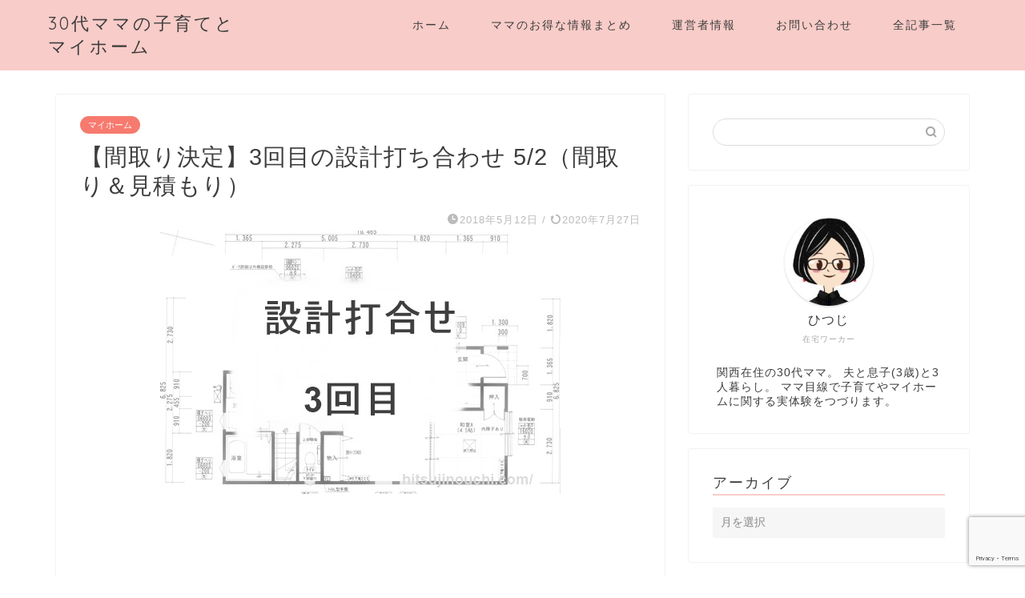

--- FILE ---
content_type: text/html; charset=UTF-8
request_url: https://hitsujinouchi.com/my-home-apo3
body_size: 21415
content:
<!DOCTYPE html>
<html lang="ja">
<head prefix="og: http://ogp.me/ns# fb: http://ogp.me/ns/fb# article: http://ogp.me/ns/article#">
<meta charset="utf-8">
<meta http-equiv="X-UA-Compatible" content="IE=edge">
<meta name="viewport" content="width=device-width, initial-scale=1">
<!-- ここからOGP -->
<meta property="og:type" content="blog">
<meta property="og:title" content="【間取り決定】3回目の設計打ち合わせ 5/2（間取り＆見積もり）｜30代ママの子育てとマイホーム"> 
<meta property="og:url" content="https://hitsujinouchi.com/my-home-apo3"> 
<meta property="og:description" content="2回目の設計打ち合わせの後、ついに我が家の間取りが完成しました！いや～ここまでが長かった…。約3ヶ月かけてようやく完成で"> 
<meta property="og:image" content="https://hitsujinouchi.com/wp-content/uploads/2018/05/c9b5631d05ff82517dce90867888bc25.jpg">
<meta property="og:site_name" content="30代ママの子育てとマイホーム">
<meta property="fb:admins" content="">
<meta name="twitter:card" content="summary_large_image">
<meta name="twitter:site" content="@hitsuji365">
<!-- ここまでOGP --> 

<meta name="description" itemprop="description" content="2回目の設計打ち合わせの後、ついに我が家の間取りが完成しました！いや～ここまでが長かった…。約3ヶ月かけてようやく完成で" >
<link rel="shortcut icon" href="https://hitsujinouchi.com/wp-content/themes/jin/favicon.ico">

<title>【間取り決定】3回目の設計打ち合わせ 5/2（間取り＆見積もり）｜30代ママの子育てとマイホーム</title>
<meta name='robots' content='max-image-preview:large' />
<link rel='dns-prefetch' href='//ajax.googleapis.com' />
<link rel='dns-prefetch' href='//cdnjs.cloudflare.com' />
<link rel='dns-prefetch' href='//www.google.com' />
<link rel='dns-prefetch' href='//s.w.org' />
<link rel="alternate" type="application/rss+xml" title="30代ママの子育てとマイホーム &raquo; フィード" href="https://hitsujinouchi.com/feed" />
<link rel="alternate" type="application/rss+xml" title="30代ママの子育てとマイホーム &raquo; コメントフィード" href="https://hitsujinouchi.com/comments/feed" />
<link rel="alternate" type="application/rss+xml" title="30代ママの子育てとマイホーム &raquo; 【間取り決定】3回目の設計打ち合わせ 5/2（間取り＆見積もり） のコメントのフィード" href="https://hitsujinouchi.com/my-home-apo3/feed" />
<script defer src="[data-uri]"></script>
<style type="text/css">
img.wp-smiley,
img.emoji {
	display: inline !important;
	border: none !important;
	box-shadow: none !important;
	height: 1em !important;
	width: 1em !important;
	margin: 0 0.07em !important;
	vertical-align: -0.1em !important;
	background: none !important;
	padding: 0 !important;
}
</style>
	<link rel='stylesheet' id='wp-block-library-css'  href='https://hitsujinouchi.com/wp-includes/css/dist/block-library/style.min.css?ver=5.9.12' type='text/css' media='all' />
<link rel='stylesheet' id='quads-style-css-css'  href='https://hitsujinouchi.com/wp-content/plugins/quick-adsense-reloaded/includes/gutenberg/dist/blocks.style.build.css?ver=2.0.49' type='text/css' media='all' />
<style id='global-styles-inline-css' type='text/css'>
body{--wp--preset--color--black: #000000;--wp--preset--color--cyan-bluish-gray: #abb8c3;--wp--preset--color--white: #ffffff;--wp--preset--color--pale-pink: #f78da7;--wp--preset--color--vivid-red: #cf2e2e;--wp--preset--color--luminous-vivid-orange: #ff6900;--wp--preset--color--luminous-vivid-amber: #fcb900;--wp--preset--color--light-green-cyan: #7bdcb5;--wp--preset--color--vivid-green-cyan: #00d084;--wp--preset--color--pale-cyan-blue: #8ed1fc;--wp--preset--color--vivid-cyan-blue: #0693e3;--wp--preset--color--vivid-purple: #9b51e0;--wp--preset--gradient--vivid-cyan-blue-to-vivid-purple: linear-gradient(135deg,rgba(6,147,227,1) 0%,rgb(155,81,224) 100%);--wp--preset--gradient--light-green-cyan-to-vivid-green-cyan: linear-gradient(135deg,rgb(122,220,180) 0%,rgb(0,208,130) 100%);--wp--preset--gradient--luminous-vivid-amber-to-luminous-vivid-orange: linear-gradient(135deg,rgba(252,185,0,1) 0%,rgba(255,105,0,1) 100%);--wp--preset--gradient--luminous-vivid-orange-to-vivid-red: linear-gradient(135deg,rgba(255,105,0,1) 0%,rgb(207,46,46) 100%);--wp--preset--gradient--very-light-gray-to-cyan-bluish-gray: linear-gradient(135deg,rgb(238,238,238) 0%,rgb(169,184,195) 100%);--wp--preset--gradient--cool-to-warm-spectrum: linear-gradient(135deg,rgb(74,234,220) 0%,rgb(151,120,209) 20%,rgb(207,42,186) 40%,rgb(238,44,130) 60%,rgb(251,105,98) 80%,rgb(254,248,76) 100%);--wp--preset--gradient--blush-light-purple: linear-gradient(135deg,rgb(255,206,236) 0%,rgb(152,150,240) 100%);--wp--preset--gradient--blush-bordeaux: linear-gradient(135deg,rgb(254,205,165) 0%,rgb(254,45,45) 50%,rgb(107,0,62) 100%);--wp--preset--gradient--luminous-dusk: linear-gradient(135deg,rgb(255,203,112) 0%,rgb(199,81,192) 50%,rgb(65,88,208) 100%);--wp--preset--gradient--pale-ocean: linear-gradient(135deg,rgb(255,245,203) 0%,rgb(182,227,212) 50%,rgb(51,167,181) 100%);--wp--preset--gradient--electric-grass: linear-gradient(135deg,rgb(202,248,128) 0%,rgb(113,206,126) 100%);--wp--preset--gradient--midnight: linear-gradient(135deg,rgb(2,3,129) 0%,rgb(40,116,252) 100%);--wp--preset--duotone--dark-grayscale: url('#wp-duotone-dark-grayscale');--wp--preset--duotone--grayscale: url('#wp-duotone-grayscale');--wp--preset--duotone--purple-yellow: url('#wp-duotone-purple-yellow');--wp--preset--duotone--blue-red: url('#wp-duotone-blue-red');--wp--preset--duotone--midnight: url('#wp-duotone-midnight');--wp--preset--duotone--magenta-yellow: url('#wp-duotone-magenta-yellow');--wp--preset--duotone--purple-green: url('#wp-duotone-purple-green');--wp--preset--duotone--blue-orange: url('#wp-duotone-blue-orange');--wp--preset--font-size--small: 13px;--wp--preset--font-size--medium: 20px;--wp--preset--font-size--large: 36px;--wp--preset--font-size--x-large: 42px;}.has-black-color{color: var(--wp--preset--color--black) !important;}.has-cyan-bluish-gray-color{color: var(--wp--preset--color--cyan-bluish-gray) !important;}.has-white-color{color: var(--wp--preset--color--white) !important;}.has-pale-pink-color{color: var(--wp--preset--color--pale-pink) !important;}.has-vivid-red-color{color: var(--wp--preset--color--vivid-red) !important;}.has-luminous-vivid-orange-color{color: var(--wp--preset--color--luminous-vivid-orange) !important;}.has-luminous-vivid-amber-color{color: var(--wp--preset--color--luminous-vivid-amber) !important;}.has-light-green-cyan-color{color: var(--wp--preset--color--light-green-cyan) !important;}.has-vivid-green-cyan-color{color: var(--wp--preset--color--vivid-green-cyan) !important;}.has-pale-cyan-blue-color{color: var(--wp--preset--color--pale-cyan-blue) !important;}.has-vivid-cyan-blue-color{color: var(--wp--preset--color--vivid-cyan-blue) !important;}.has-vivid-purple-color{color: var(--wp--preset--color--vivid-purple) !important;}.has-black-background-color{background-color: var(--wp--preset--color--black) !important;}.has-cyan-bluish-gray-background-color{background-color: var(--wp--preset--color--cyan-bluish-gray) !important;}.has-white-background-color{background-color: var(--wp--preset--color--white) !important;}.has-pale-pink-background-color{background-color: var(--wp--preset--color--pale-pink) !important;}.has-vivid-red-background-color{background-color: var(--wp--preset--color--vivid-red) !important;}.has-luminous-vivid-orange-background-color{background-color: var(--wp--preset--color--luminous-vivid-orange) !important;}.has-luminous-vivid-amber-background-color{background-color: var(--wp--preset--color--luminous-vivid-amber) !important;}.has-light-green-cyan-background-color{background-color: var(--wp--preset--color--light-green-cyan) !important;}.has-vivid-green-cyan-background-color{background-color: var(--wp--preset--color--vivid-green-cyan) !important;}.has-pale-cyan-blue-background-color{background-color: var(--wp--preset--color--pale-cyan-blue) !important;}.has-vivid-cyan-blue-background-color{background-color: var(--wp--preset--color--vivid-cyan-blue) !important;}.has-vivid-purple-background-color{background-color: var(--wp--preset--color--vivid-purple) !important;}.has-black-border-color{border-color: var(--wp--preset--color--black) !important;}.has-cyan-bluish-gray-border-color{border-color: var(--wp--preset--color--cyan-bluish-gray) !important;}.has-white-border-color{border-color: var(--wp--preset--color--white) !important;}.has-pale-pink-border-color{border-color: var(--wp--preset--color--pale-pink) !important;}.has-vivid-red-border-color{border-color: var(--wp--preset--color--vivid-red) !important;}.has-luminous-vivid-orange-border-color{border-color: var(--wp--preset--color--luminous-vivid-orange) !important;}.has-luminous-vivid-amber-border-color{border-color: var(--wp--preset--color--luminous-vivid-amber) !important;}.has-light-green-cyan-border-color{border-color: var(--wp--preset--color--light-green-cyan) !important;}.has-vivid-green-cyan-border-color{border-color: var(--wp--preset--color--vivid-green-cyan) !important;}.has-pale-cyan-blue-border-color{border-color: var(--wp--preset--color--pale-cyan-blue) !important;}.has-vivid-cyan-blue-border-color{border-color: var(--wp--preset--color--vivid-cyan-blue) !important;}.has-vivid-purple-border-color{border-color: var(--wp--preset--color--vivid-purple) !important;}.has-vivid-cyan-blue-to-vivid-purple-gradient-background{background: var(--wp--preset--gradient--vivid-cyan-blue-to-vivid-purple) !important;}.has-light-green-cyan-to-vivid-green-cyan-gradient-background{background: var(--wp--preset--gradient--light-green-cyan-to-vivid-green-cyan) !important;}.has-luminous-vivid-amber-to-luminous-vivid-orange-gradient-background{background: var(--wp--preset--gradient--luminous-vivid-amber-to-luminous-vivid-orange) !important;}.has-luminous-vivid-orange-to-vivid-red-gradient-background{background: var(--wp--preset--gradient--luminous-vivid-orange-to-vivid-red) !important;}.has-very-light-gray-to-cyan-bluish-gray-gradient-background{background: var(--wp--preset--gradient--very-light-gray-to-cyan-bluish-gray) !important;}.has-cool-to-warm-spectrum-gradient-background{background: var(--wp--preset--gradient--cool-to-warm-spectrum) !important;}.has-blush-light-purple-gradient-background{background: var(--wp--preset--gradient--blush-light-purple) !important;}.has-blush-bordeaux-gradient-background{background: var(--wp--preset--gradient--blush-bordeaux) !important;}.has-luminous-dusk-gradient-background{background: var(--wp--preset--gradient--luminous-dusk) !important;}.has-pale-ocean-gradient-background{background: var(--wp--preset--gradient--pale-ocean) !important;}.has-electric-grass-gradient-background{background: var(--wp--preset--gradient--electric-grass) !important;}.has-midnight-gradient-background{background: var(--wp--preset--gradient--midnight) !important;}.has-small-font-size{font-size: var(--wp--preset--font-size--small) !important;}.has-medium-font-size{font-size: var(--wp--preset--font-size--medium) !important;}.has-large-font-size{font-size: var(--wp--preset--font-size--large) !important;}.has-x-large-font-size{font-size: var(--wp--preset--font-size--x-large) !important;}
</style>
<link rel='stylesheet' id='contact-form-7-css'  href='https://hitsujinouchi.com/wp-content/cache/autoptimize/css/autoptimize_single_e6fae855021a88a0067fcc58121c594f.css?ver=5.5.6' type='text/css' media='all' />
<link rel='stylesheet' id='sb-type-std-css'  href='https://hitsujinouchi.com/wp-content/cache/autoptimize/css/autoptimize_single_bab34860bd0c7882c7349bdabb141f06.css?ver=5.9.12' type='text/css' media='all' />
<link rel='stylesheet' id='sb-type-fb-css'  href='https://hitsujinouchi.com/wp-content/cache/autoptimize/css/autoptimize_single_7c67e480517101fbaae12618d7fb7fd9.css?ver=5.9.12' type='text/css' media='all' />
<link rel='stylesheet' id='sb-type-fb-flat-css'  href='https://hitsujinouchi.com/wp-content/cache/autoptimize/css/autoptimize_single_774635a201a0c5d5b136d4e9ea8d72a5.css?ver=5.9.12' type='text/css' media='all' />
<link rel='stylesheet' id='sb-type-ln-css'  href='https://hitsujinouchi.com/wp-content/cache/autoptimize/css/autoptimize_single_bb919227887237d1f3fae620a5ed2600.css?ver=5.9.12' type='text/css' media='all' />
<link rel='stylesheet' id='sb-type-ln-flat-css'  href='https://hitsujinouchi.com/wp-content/cache/autoptimize/css/autoptimize_single_c3cb90eed099cb899e3151b3af6b1843.css?ver=5.9.12' type='text/css' media='all' />
<link rel='stylesheet' id='sb-type-pink-css'  href='https://hitsujinouchi.com/wp-content/cache/autoptimize/css/autoptimize_single_213f0f67989697b7abe690b12694a70e.css?ver=5.9.12' type='text/css' media='all' />
<link rel='stylesheet' id='sb-type-rtail-css'  href='https://hitsujinouchi.com/wp-content/cache/autoptimize/css/autoptimize_single_78a47881471d566bc527bd73cc87d77b.css?ver=5.9.12' type='text/css' media='all' />
<link rel='stylesheet' id='sb-type-drop-css'  href='https://hitsujinouchi.com/wp-content/cache/autoptimize/css/autoptimize_single_05045f78c083c2bc88c6b6a5ba8de05b.css?ver=5.9.12' type='text/css' media='all' />
<link rel='stylesheet' id='sb-type-think-css'  href='https://hitsujinouchi.com/wp-content/cache/autoptimize/css/autoptimize_single_9aff6f1aae75fbc193ad417c8ea5880a.css?ver=5.9.12' type='text/css' media='all' />
<link rel='stylesheet' id='sb-no-br-css'  href='https://hitsujinouchi.com/wp-content/cache/autoptimize/css/autoptimize_single_fe7571d6b4c6b8725fc7d2c598ee5555.css?ver=5.9.12' type='text/css' media='all' />
<link rel='stylesheet' id='toc-screen-css'  href='https://hitsujinouchi.com/wp-content/plugins/table-of-contents-plus/screen.min.css?ver=2106' type='text/css' media='all' />
<link rel='stylesheet' id='parent-style-css'  href='https://hitsujinouchi.com/wp-content/cache/autoptimize/css/autoptimize_single_9bace77d2d0bd22220b77aa1fc71446e.css?ver=5.9.12' type='text/css' media='all' />
<link rel='stylesheet' id='theme-style-css'  href='https://hitsujinouchi.com/wp-content/themes/jin-child/style.css?ver=5.9.12' type='text/css' media='all' />
<link rel='stylesheet' id='swiper-style-css'  href='https://cdnjs.cloudflare.com/ajax/libs/Swiper/4.0.7/css/swiper.min.css?ver=5.9.12' type='text/css' media='all' />
<link rel='stylesheet' id='tablepress-default-css'  href='https://hitsujinouchi.com/wp-content/tablepress-combined.min.css?ver=14' type='text/css' media='all' />
<style id='quads-styles-inline-css' type='text/css'>

    .quads-location ins.adsbygoogle {
        background: transparent !important;
    }
    
    .quads.quads_ad_container { display: grid; grid-template-columns: auto; grid-gap: 10px; padding: 10px; }
    .grid_image{animation: fadeIn 0.5s;-webkit-animation: fadeIn 0.5s;-moz-animation: fadeIn 0.5s;
        -o-animation: fadeIn 0.5s;-ms-animation: fadeIn 0.5s;}
    .quads-ad-label { font-size: 12px; text-align: center; color: #333;}
    .quads_click_impression { display: none;}
</style>
<link rel="https://api.w.org/" href="https://hitsujinouchi.com/wp-json/" /><link rel="alternate" type="application/json" href="https://hitsujinouchi.com/wp-json/wp/v2/posts/9461" /><link rel="canonical" href="https://hitsujinouchi.com/my-home-apo3" />
<link rel='shortlink' href='https://hitsujinouchi.com/?p=9461' />
<link rel="alternate" type="application/json+oembed" href="https://hitsujinouchi.com/wp-json/oembed/1.0/embed?url=https%3A%2F%2Fhitsujinouchi.com%2Fmy-home-apo3" />
<link rel="alternate" type="text/xml+oembed" href="https://hitsujinouchi.com/wp-json/oembed/1.0/embed?url=https%3A%2F%2Fhitsujinouchi.com%2Fmy-home-apo3&#038;format=xml" />

<link rel="stylesheet" href="https://hitsujinouchi.com/wp-content/cache/autoptimize/css/autoptimize_single_dd239efbdb77f05b0355190518090dce.css" type="text/css" />
<script defer src="[data-uri]"></script>	<style type="text/css">
		#wrapper{
							background-color: ;
				background-image: url();
					}
		.related-entry-headline-text span:before,
		#comment-title span:before,
		#reply-title span:before{
			background-color: #f8ccc8;
			border-color: #f8ccc8!important;
		}
		
		#breadcrumb:after,
		#page-top a{	
			background-color: #f8ccc8;
		}
				footer{
			background-color: #f8ccc8;
		}
		.footer-inner a,
		#copyright,
		#copyright-center{
			border-color: #3d3d3d!important;
			color: #3d3d3d!important;
		}
		#footer-widget-area
		{
			border-color: #3d3d3d!important;
		}
				.page-top-footer a{
			color: #f8ccc8!important;
		}
				#breadcrumb ul li,
		#breadcrumb ul li a{
			color: #f8ccc8!important;
		}
		
		body,
		a,
		a:link,
		a:visited,
		.my-profile,
		.widgettitle,
		.tabBtn-mag label{
			color: #3d3d3d;
		}
		a:hover{
			color: #008db7;
		}
						.widget_nav_menu ul > li > a:before,
		.widget_categories ul > li > a:before,
		.widget_pages ul > li > a:before,
		.widget_recent_entries ul > li > a:before,
		.widget_archive ul > li > a:before,
		.widget_archive form:after,
		.widget_categories form:after,
		.widget_nav_menu ul > li > ul.sub-menu > li > a:before,
		.widget_categories ul > li > .children > li > a:before,
		.widget_pages ul > li > .children > li > a:before,
		.widget_nav_menu ul > li > ul.sub-menu > li > ul.sub-menu li > a:before,
		.widget_categories ul > li > .children > li > .children li > a:before,
		.widget_pages ul > li > .children > li > .children li > a:before{
			color: #f8ccc8;
		}
		.widget_nav_menu ul .sub-menu .sub-menu li a:before{
			background-color: #3d3d3d!important;
		}
		footer .footer-widget,
		footer .footer-widget a,
		footer .footer-widget ul li,
		.footer-widget.widget_nav_menu ul > li > a:before,
		.footer-widget.widget_categories ul > li > a:before,
		.footer-widget.widget_recent_entries ul > li > a:before,
		.footer-widget.widget_pages ul > li > a:before,
		.footer-widget.widget_archive ul > li > a:before,
		footer .widget_tag_cloud .tagcloud a:before{
			color: #3d3d3d!important;
			border-color: #3d3d3d!important;
		}
		footer .footer-widget .widgettitle{
			color: #3d3d3d!important;
			border-color: #f77a6f!important;
		}
		footer .widget_nav_menu ul .children .children li a:before,
		footer .widget_categories ul .children .children li a:before,
		footer .widget_nav_menu ul .sub-menu .sub-menu li a:before{
			background-color: #3d3d3d!important;
		}
		#drawernav a:hover,
		.post-list-title,
		#prev-next p,
		#toc_container .toc_list li a{
			color: #3d3d3d!important;
		}
		
		#header-box{
			background-color: #f8ccc8;
		}
						@media (min-width: 768px) {
		#header-box .header-box10-bg:before,
		#header-box .header-box11-bg:before{
			border-radius: 2px;
		}
		}
										@media (min-width: 768px) {
			.top-image-meta{
				margin-top: calc(0px - 30px);
			}
		}
		@media (min-width: 1200px) {
			.top-image-meta{
				margin-top: calc(0px);
			}
		}
				.pickup-contents:before{
			background-color: #f8ccc8!important;
		}
		
		.main-image-text{
			color: #555;
		}
		.main-image-text-sub{
			color: #555;
		}
		
				@media (min-width: 481px) {
			#site-info{
				padding-top: 15px!important;
				padding-bottom: 15px!important;
			}
		}
		
		#site-info span a{
			color: #3d3d3d!important;
		}
		
				#headmenu .headsns .line a svg{
			fill: #f4f4f4!important;
		}
		#headmenu .headsns a,
		#headmenu{
			color: #f4f4f4!important;
			border-color:#f4f4f4!important;
		}
						.profile-follow .line-sns a svg{
			fill: #f8ccc8!important;
		}
		.profile-follow .line-sns a:hover svg{
			fill: #f77a6f!important;
		}
		.profile-follow a{
			color: #f8ccc8!important;
			border-color:#f8ccc8!important;
		}
		.profile-follow a:hover,
		#headmenu .headsns a:hover{
			color:#f77a6f!important;
			border-color:#f77a6f!important;
		}
				.search-box:hover{
			color:#f77a6f!important;
			border-color:#f77a6f!important;
		}
				#header #headmenu .headsns .line a:hover svg{
			fill:#f77a6f!important;
		}
		.cps-icon-bar,
		#navtoggle:checked + .sp-menu-open .cps-icon-bar{
			background-color: #3d3d3d;
		}
		#nav-container{
			background-color: #fff;
		}
		.menu-box .menu-item svg{
			fill:#3d3d3d;
		}
		#drawernav ul.menu-box > li > a,
		#drawernav2 ul.menu-box > li > a,
		#drawernav3 ul.menu-box > li > a,
		#drawernav4 ul.menu-box > li > a,
		#drawernav5 ul.menu-box > li > a,
		#drawernav ul.menu-box > li.menu-item-has-children:after,
		#drawernav2 ul.menu-box > li.menu-item-has-children:after,
		#drawernav3 ul.menu-box > li.menu-item-has-children:after,
		#drawernav4 ul.menu-box > li.menu-item-has-children:after,
		#drawernav5 ul.menu-box > li.menu-item-has-children:after{
			color: #3d3d3d!important;
		}
		#drawernav ul.menu-box li a,
		#drawernav2 ul.menu-box li a,
		#drawernav3 ul.menu-box li a,
		#drawernav4 ul.menu-box li a,
		#drawernav5 ul.menu-box li a{
			font-size: 14px!important;
		}
		#drawernav3 ul.menu-box > li{
			color: #3d3d3d!important;
		}
		#drawernav4 .menu-box > .menu-item > a:after,
		#drawernav3 .menu-box > .menu-item > a:after,
		#drawernav .menu-box > .menu-item > a:after{
			background-color: #3d3d3d!important;
		}
		#drawernav2 .menu-box > .menu-item:hover,
		#drawernav5 .menu-box > .menu-item:hover{
			border-top-color: #f8ccc8!important;
		}
				.cps-info-bar a{
			background-color: #ffcd44!important;
		}
				@media (min-width: 768px) {
			.post-list-mag .post-list-item:not(:nth-child(2n)){
				margin-right: 2.6%;
			}
		}
				@media (min-width: 768px) {
			#tab-1:checked ~ .tabBtn-mag li [for="tab-1"]:after,
			#tab-2:checked ~ .tabBtn-mag li [for="tab-2"]:after,
			#tab-3:checked ~ .tabBtn-mag li [for="tab-3"]:after,
			#tab-4:checked ~ .tabBtn-mag li [for="tab-4"]:after{
				border-top-color: #f8ccc8!important;
			}
			.tabBtn-mag label{
				border-bottom-color: #f8ccc8!important;
			}
		}
		#tab-1:checked ~ .tabBtn-mag li [for="tab-1"],
		#tab-2:checked ~ .tabBtn-mag li [for="tab-2"],
		#tab-3:checked ~ .tabBtn-mag li [for="tab-3"],
		#tab-4:checked ~ .tabBtn-mag li [for="tab-4"],
		#prev-next a.next:after,
		#prev-next a.prev:after,
		.more-cat-button a:hover span:before{
			background-color: #f8ccc8!important;
		}
		

		.swiper-slide .post-list-cat,
		.post-list-mag .post-list-cat,
		.post-list-mag3col .post-list-cat,
		.post-list-mag-sp1col .post-list-cat,
		.swiper-pagination-bullet-active,
		.pickup-cat,
		.post-list .post-list-cat,
		#breadcrumb .bcHome a:hover span:before,
		.popular-item:nth-child(1) .pop-num,
		.popular-item:nth-child(2) .pop-num,
		.popular-item:nth-child(3) .pop-num{
			background-color: #f77a6f!important;
		}
		.sidebar-btn a,
		.profile-sns-menu{
			background-color: #f77a6f!important;
		}
		.sp-sns-menu a,
		.pickup-contents-box a:hover .pickup-title{
			border-color: #f8ccc8!important;
			color: #f8ccc8!important;
		}
				.pro-line svg{
			fill: #f8ccc8!important;
		}
		.cps-post-cat a,
		.meta-cat,
		.popular-cat{
			background-color: #f77a6f!important;
			border-color: #f77a6f!important;
		}
		.tagicon,
		.tag-box a,
		#toc_container .toc_list > li,
		#toc_container .toc_title{
			color: #f8ccc8!important;
		}
		.widget_tag_cloud a::before{
			color: #3d3d3d!important;
		}
		.tag-box a,
		#toc_container:before{
			border-color: #f8ccc8!important;
		}
		.cps-post-cat a:hover{
			color: #008db7!important;
		}
		.pagination li:not([class*="current"]) a:hover,
		.widget_tag_cloud a:hover{
			background-color: #f8ccc8!important;
		}
		.pagination li:not([class*="current"]) a:hover{
			opacity: 0.5!important;
		}
		.pagination li.current a{
			background-color: #f8ccc8!important;
			border-color: #f8ccc8!important;
		}
		.nextpage a:hover span {
			color: #f8ccc8!important;
			border-color: #f8ccc8!important;
		}
		.cta-content:before{
			background-color: #6FBFCA!important;
		}
		.cta-text,
		.info-title{
			color: #fff!important;
		}
		#footer-widget-area.footer_style1 .widgettitle{
			border-color: #f77a6f!important;
		}
		.sidebar_style1 .widgettitle,
		.sidebar_style5 .widgettitle{
			border-color: #f8ccc8!important;
		}
		.sidebar_style2 .widgettitle,
		.sidebar_style4 .widgettitle,
		.sidebar_style6 .widgettitle,
		#home-bottom-widget .widgettitle,
		#home-top-widget .widgettitle,
		#post-bottom-widget .widgettitle,
		#post-top-widget .widgettitle{
			background-color: #f8ccc8!important;
		}
		#home-bottom-widget .widget_search .search-box input[type="submit"],
		#home-top-widget .widget_search .search-box input[type="submit"],
		#post-bottom-widget .widget_search .search-box input[type="submit"],
		#post-top-widget .widget_search .search-box input[type="submit"]{
			background-color: #f77a6f!important;
		}
		
		.tn-logo-size{
			font-size: 160%!important;
		}
		@media (min-width: 481px) {
		.tn-logo-size img{
			width: calc(160%*0.5)!important;
		}
		}
		@media (min-width: 768px) {
		.tn-logo-size img{
			width: calc(160%*2.2)!important;
		}
		}
		@media (min-width: 1200px) {
		.tn-logo-size img{
			width: 160%!important;
		}
		}
		.sp-logo-size{
			font-size: 100%!important;
		}
		.sp-logo-size img{
			width: 100%!important;
		}
				.cps-post-main ul > li:before,
		.cps-post-main ol > li:before{
			background-color: #f77a6f!important;
		}
		.profile-card .profile-title{
			background-color: #f8ccc8!important;
		}
		.profile-card{
			border-color: #f8ccc8!important;
		}
		.cps-post-main a{
			color:#008db7;
		}
		.cps-post-main .marker{
			background: -webkit-linear-gradient( transparent 60%, #ffcedb 0% ) ;
			background: linear-gradient( transparent 60%, #ffcedb 0% ) ;
		}
		.cps-post-main .marker2{
			background: -webkit-linear-gradient( transparent 60%, #a9eaf2 0% ) ;
			background: linear-gradient( transparent 60%, #a9eaf2 0% ) ;
		}
		.cps-post-main .jic-sc{
			color:#e9546b;
		}
		
		
		.simple-box1{
			border-color:#ef9b9b!important;
		}
		.simple-box2{
			border-color:#f2bf7d!important;
		}
		.simple-box3{
			border-color:#b5e28a!important;
		}
		.simple-box4{
			border-color:#7badd8!important;
		}
		.simple-box4:before{
			background-color: #7badd8;
		}
		.simple-box5{
			border-color:#e896c7!important;
		}
		.simple-box5:before{
			background-color: #e896c7;
		}
		.simple-box6{
			background-color:#fffdef!important;
		}
		.simple-box7{
			border-color:#def1f9!important;
		}
		.simple-box7:before{
			background-color:#def1f9!important;
		}
		.simple-box8{
			border-color:#96ddc1!important;
		}
		.simple-box8:before{
			background-color:#96ddc1!important;
		}
		.simple-box9:before{
			background-color:#e1c0e8!important;
		}
				.simple-box9:after{
			border-color:#e1c0e8 #e1c0e8 #fff #fff!important;
		}
				
		.kaisetsu-box1:before,
		.kaisetsu-box1-title{
			background-color:#ffb49e!important;
		}
		.kaisetsu-box2{
			border-color:#89c2f4!important;
		}
		.kaisetsu-box2-title{
			background-color:#89c2f4!important;
		}
		.kaisetsu-box4{
			border-color:#ea91a9!important;
		}
		.kaisetsu-box4-title{
			background-color:#ea91a9!important;
		}
		.kaisetsu-box5:before{
			background-color:#57b3ba!important;
		}
		.kaisetsu-box5-title{
			background-color:#57b3ba!important;
		}
		
		.concept-box1{
			border-color:#85db8f!important;
		}
		.concept-box1:after{
			background-color:#85db8f!important;
		}
		.concept-box1:before{
			content:"ポイント"!important;
			color:#85db8f!important;
		}
		.concept-box2{
			border-color:#f7cf6a!important;
		}
		.concept-box2:after{
			background-color:#f7cf6a!important;
		}
		.concept-box2:before{
			content:"注意点"!important;
			color:#f7cf6a!important;
		}
		.concept-box3{
			border-color:#86cee8!important;
		}
		.concept-box3:after{
			background-color:#86cee8!important;
		}
		.concept-box3:before{
			content:"良い例"!important;
			color:#86cee8!important;
		}
		.concept-box4{
			border-color:#ed8989!important;
		}
		.concept-box4:after{
			background-color:#ed8989!important;
		}
		.concept-box4:before{
			content:"悪い例"!important;
			color:#ed8989!important;
		}
		.concept-box5{
			border-color:#9e9e9e!important;
		}
		.concept-box5:after{
			background-color:#9e9e9e!important;
		}
		.concept-box5:before{
			content:"参考"!important;
			color:#9e9e9e!important;
		}
		.concept-box6{
			border-color:#8eaced!important;
		}
		.concept-box6:after{
			background-color:#8eaced!important;
		}
		.concept-box6:before{
			content:"メモ"!important;
			color:#8eaced!important;
		}
		
		.innerlink-box1,
		.blog-card{
			border-color:#73bc9b!important;
		}
		.innerlink-box1-title{
			background-color:#73bc9b!important;
			border-color:#73bc9b!important;
		}
		.innerlink-box1:before,
		.blog-card-hl-box{
			background-color:#73bc9b!important;
		}
				
		.jin-ac-box01-title::after{
			color: #f8ccc8;
		}
		
		.color-button01 a,
		.color-button01 a:hover,
		.color-button01:before{
			background-color: #008db7!important;
		}
		.top-image-btn-color a,
		.top-image-btn-color a:hover,
		.top-image-btn-color:before{
			background-color: #ffcd44!important;
		}
		.color-button02 a,
		.color-button02 a:hover,
		.color-button02:before{
			background-color: #d9333f!important;
		}
		
		.color-button01-big a,
		.color-button01-big a:hover,
		.color-button01-big:before{
			background-color: #3296d1!important;
		}
		.color-button01-big a,
		.color-button01-big:before{
			border-radius: 5px!important;
		}
		.color-button01-big a{
			padding-top: 20px!important;
			padding-bottom: 20px!important;
		}
		
		.color-button02-big a,
		.color-button02-big a:hover,
		.color-button02-big:before{
			background-color: #83d159!important;
		}
		.color-button02-big a,
		.color-button02-big:before{
			border-radius: 5px!important;
		}
		.color-button02-big a{
			padding-top: 16px!important;
			padding-bottom: 16px!important;
		}
				.color-button01-big{
			width: 75%!important;
		}
		.color-button02-big{
			width: 50%!important;
		}
				
		
					.top-image-btn-color:before,
			.color-button01:before,
			.color-button02:before,
			.color-button01-big:before,
			.color-button02-big:before{
				bottom: -1px;
				left: -1px;
				width: 100%;
				height: 100%;
				border-radius: 6px;
				box-shadow: 0px 1px 5px 0px rgba(0, 0, 0, 0.25);
				-webkit-transition: all .4s;
				transition: all .4s;
			}
			.top-image-btn-color a:hover,
			.color-button01 a:hover,
			.color-button02 a:hover,
			.color-button01-big a:hover,
			.color-button02-big a:hover{
				-webkit-transform: translateY(2px);
				transform: translateY(2px);
				-webkit-filter: brightness(0.95);
				 filter: brightness(0.95);
			}
			.top-image-btn-color:hover:before,
			.color-button01:hover:before,
			.color-button02:hover:before,
			.color-button01-big:hover:before,
			.color-button02-big:hover:before{
				-webkit-transform: translateY(2px);
				transform: translateY(2px);
				box-shadow: none!important;
			}
				
		.h2-style01 h2,
		.h2-style02 h2:before,
		.h2-style03 h2,
		.h2-style04 h2:before,
		.h2-style05 h2,
		.h2-style07 h2:before,
		.h2-style07 h2:after,
		.h3-style03 h3:before,
		.h3-style02 h3:before,
		.h3-style05 h3:before,
		.h3-style07 h3:before,
		.h2-style08 h2:after,
		.h2-style10 h2:before,
		.h2-style10 h2:after,
		.h3-style02 h3:after,
		.h4-style02 h4:before{
			background-color: #f8ccc8!important;
		}
		.h3-style01 h3,
		.h3-style04 h3,
		.h3-style05 h3,
		.h3-style06 h3,
		.h4-style01 h4,
		.h2-style02 h2,
		.h2-style08 h2,
		.h2-style08 h2:before,
		.h2-style09 h2,
		.h4-style03 h4{
			border-color: #f8ccc8!important;
		}
		.h2-style05 h2:before{
			border-top-color: #f8ccc8!important;
		}
		.h2-style06 h2:before,
		.sidebar_style3 .widgettitle:after{
			background-image: linear-gradient(
				-45deg,
				transparent 25%,
				#f8ccc8 25%,
				#f8ccc8 50%,
				transparent 50%,
				transparent 75%,
				#f8ccc8 75%,
				#f8ccc8			);
		}
				.jin-h2-icons.h2-style02 h2 .jic:before,
		.jin-h2-icons.h2-style04 h2 .jic:before,
		.jin-h2-icons.h2-style06 h2 .jic:before,
		.jin-h2-icons.h2-style07 h2 .jic:before,
		.jin-h2-icons.h2-style08 h2 .jic:before,
		.jin-h2-icons.h2-style09 h2 .jic:before,
		.jin-h2-icons.h2-style10 h2 .jic:before,
		.jin-h3-icons.h3-style01 h3 .jic:before,
		.jin-h3-icons.h3-style02 h3 .jic:before,
		.jin-h3-icons.h3-style03 h3 .jic:before,
		.jin-h3-icons.h3-style04 h3 .jic:before,
		.jin-h3-icons.h3-style05 h3 .jic:before,
		.jin-h3-icons.h3-style06 h3 .jic:before,
		.jin-h3-icons.h3-style07 h3 .jic:before,
		.jin-h4-icons.h4-style01 h4 .jic:before,
		.jin-h4-icons.h4-style02 h4 .jic:before,
		.jin-h4-icons.h4-style03 h4 .jic:before,
		.jin-h4-icons.h4-style04 h4 .jic:before{
			color:#f8ccc8;
		}
		
		@media all and (-ms-high-contrast:none){
			*::-ms-backdrop, .color-button01:before,
			.color-button02:before,
			.color-button01-big:before,
			.color-button02-big:before{
				background-color: #595857!important;
			}
		}
		
		.jin-lp-h2 h2,
		.jin-lp-h2 h2{
			background-color: transparent!important;
			border-color: transparent!important;
			color: #3d3d3d!important;
		}
		.jincolumn-h3style2{
			border-color:#f8ccc8!important;
		}
		.jinlph2-style1 h2:first-letter{
			color:#f8ccc8!important;
		}
		.jinlph2-style2 h2,
		.jinlph2-style3 h2{
			border-color:#f8ccc8!important;
		}
		.jin-photo-title .jin-fusen1-down,
		.jin-photo-title .jin-fusen1-even,
		.jin-photo-title .jin-fusen1-up{
			border-left-color:#f8ccc8;
		}
		.jin-photo-title .jin-fusen2,
		.jin-photo-title .jin-fusen3{
			background-color:#f8ccc8;
		}
		.jin-photo-title .jin-fusen2:before,
		.jin-photo-title .jin-fusen3:before {
			border-top-color: #f8ccc8;
		}
		.has-huge-font-size{
			font-size:42px!important;
		}
		.has-large-font-size{
			font-size:36px!important;
		}
		.has-medium-font-size{
			font-size:20px!important;
		}
		.has-normal-font-size{
			font-size:16px!important;
		}
		.has-small-font-size{
			font-size:13px!important;
		}
		
		
	</style>
		<style type="text/css" id="wp-custom-css">
			.proflink a{
	display:block;
	text-align:center;
	padding:7px 10px;
	background:#ff7fa1;/*カラーは変更*/
	width:50%;
	margin:0 auto;
	margin-top:20px;
	border-radius:20px;
	border:3px double #fff;
	font-size:0.65rem;
	color:#fff;
}
.proflink a:hover{
		opacity:0.75;
}
/*タイトル記事文字サイズ*/
@media screen and (max-width:767px) {
  .post-list.basicstyle .post-list-item .post-list-inner .post-list-meta .post-list-title {
font-size: 14px;
line-height: 1.5em;
  }
}
/*-- 人気記事デザイン --*/
ul.wpp-list li {
    border-bottom: 1px dashed #ffa07a;/*記事間の点線と色*/
    position: relative;/*相対位置*/
}

ul.wpp-list li img {/*アイキャッチ画像*/
    margin: 10px 10px 10px 0px;/*画像の余白*/
    padding: 3px;/*画像の位置*/
}

ul.wpp-list li a.wpp-post-title {/*記事タイトル*/
    display: block;/*ブロック形式で表示*/
    font-size: 15px;/*文字サイズ*/
    color: #333;/*文字色*/
    padding: 12px;/*タイトル位置*/
    text-decoration: none;/*タイトルの下線なし*/
}

ul.wpp-list li a.wpp-post-title:hover {
    color: #4169e1;/*ホバー時のタイトル色*/
}

ul.wpp-list li:before {/*ランキングカウンター全体*/
    content: counter(wpp-count);/*カウンターを表示*/
    display: block;/*ブロック形式で表示*/
    position: absolute;/*絶対位置*/
    font-size: 12px;/*数字サイズ*/
    color: #fff;/*数字の色*/
    background-color: #333;/*背景色*/
    padding: 5px 15px;/*縦と横の幅*/
    border-radius: 7px;/*角の丸み*/
    top: 0;/*右からの位置*/
    left: 0;/*下からの位置*/
    opacity: 1;/*透明度*/
    z-index: 5000;/*重なりの順序*/
}

ul.wpp-list li {
    counter-increment: wpp-count;/*カウント数*/
}
ul.wpp-list li:nth-child(1):before{/*ランキング1*/
    background-color: #333;/*背景色*/
}
ul.wpp-list li:nth-child(2):before{/*ランキング2*/
    background-color: #333;/*背景色*/
}
ul.wpp-list li:nth-child(3):before{/*ランキング3*/
    background-color: #333;/*背景色*/
}


/*外部リンクカード調整*/
.linkcard * {
	text-decoration:none !important;
}

.linkcard *:hover {
	opacity:0.9;
	-webkit-transition: 0.4s ease-in-out;
	-moz-transition: 0.4s ease-in-out;
	-o-transition: 0.4s ease-in-out;
	transition: 0.4s ease-in-out;
}

.linkcard {
	margin: 22px auto;
	display:block;
	width: 96%;
}

.lkc-title {
 	font-size: 1.1rem;
 	line-height: 1.5rem;
 	font-weight: 500;
	margin-bottom: 15px;
	display:  block;
}

.lkc-excerpt {
	font-size: 0.75rem;
 display: -webkit-box;
  -webkit-box-orient: vertical;
  -webkit-line-clamp: 2; 
}

.lkc-url{
	display: none;
}

.lkc-info{
	margin-bottom:10px;
}

.lkc-external-wrap {
	max-width: 100%;
	background:  #fff;
	border: solid 1px #ff6868;
	border-radius:  4px;
	padding: 22px 15px 7px 10px;
}

.lkc-external-wrap p {
	padding-bottom: 5px !important;
}

.lkc-internal-wrap {
	max-width: 100%;
	background:  #fff;
	border: solid 1px #ff6868;
	border-radius:  4px;
	padding: 22px 15px 7px 10px;
}

.lkc-internal-wrap p {
	padding-bottom: 5px !important;
}

.lkc-thumbnail {
    margin: 0 20px 4px 4px;
}

@media screen and (max-width:750px){
.linkcard {
	margin: 22px auto;
	display:block;
	width: 100%;
}
	
	.linkcard:before {
    left: 12px;
			padding: 5px 14px;
    border-radius: 2px;
}
	
	.lkc-content {
	height: 100%;
}
	
.lkc-excerpt{
	display:none;
}
	
.lkc-title{
	font-size: 0.85rem; 
 	line-height: 1.2rem;
 	font-weight: 700;
 	display: inline;
}
	
.lkc-internal-wrap {
    padding: 15px 0 0 0;
}
	
.lkc-external-wrap {
    padding: 15px 0 0 0;
}
	
	.lkc-thumbnail-img {
    width: 188px;
    max-height: 76px;
}
}
		</style>
			
<!--カエレバCSS-->
<link href="https://hitsujinouchi.com/wp-content/cache/autoptimize/css/autoptimize_single_200d2b83d671bf56f390498d7e28b9d8.css" rel="stylesheet" />
<!--アプリーチCSS-->

<!-- Global site tag (gtag.js) - Google Analytics -->
<script async src="https://www.googletagmanager.com/gtag/js?id=UA-80732329-1"></script>
<script defer src="[data-uri]"></script>
</head>
<body class="post-template-default single single-post postid-9461 single-format-standard" id="nofont-style">
<div id="wrapper">

		
	<div id="scroll-content" class="animate">
	
		<!--ヘッダー-->

					<div id="header-box" class="tn_on header-box animate">
	<div id="header" class="header-type1 header animate">
				
		<div id="site-info" class="ef">
												<span class="tn-logo-size"><a href='https://hitsujinouchi.com/' title='30代ママの子育てとマイホーム' rel='home'>30代ママの子育てとマイホーム</a></span>
									</div>

				<!--グローバルナビゲーション layout3-->
		<div id="drawernav3" class="ef">
			<nav class="fixed-content ef"><ul class="menu-box"><li class="menu-item menu-item-type-custom menu-item-object-custom menu-item-home menu-item-9628"><a href="https://hitsujinouchi.com">ホーム</a></li>
<li class="menu-item menu-item-type-post_type menu-item-object-page menu-item-10559"><a href="https://hitsujinouchi.com/instamama">ママのお得な情報まとめ</a></li>
<li class="menu-item menu-item-type-post_type menu-item-object-page menu-item-9640"><a href="https://hitsujinouchi.com/introduce-myself">運営者情報</a></li>
<li class="menu-item menu-item-type-post_type menu-item-object-page menu-item-9641"><a href="https://hitsujinouchi.com/contact-form-7-id35-titlecontact-form-1">お問い合わせ</a></li>
<li class="menu-item menu-item-type-post_type menu-item-object-page menu-item-9639"><a href="https://hitsujinouchi.com/sitemaps">全記事一覧</a></li>
</ul></nav>		</div>
		<!--グローバルナビゲーション layout3-->
		
	
			</div>
	
		
</div>
	
			
		<!--ヘッダー-->

		<div class="clearfix"></div>

			
														
		
	<div id="contents">

		<!--メインコンテンツ-->
			<main id="main-contents" class="main-contents article_style1 animate" itemprop="mainContentOfPage">
				
								
				<section class="cps-post-box hentry">
																	<article class="cps-post">
							<header class="cps-post-header">
																<span class="cps-post-cat category-myhome" itemprop="keywords"><a href="https://hitsujinouchi.com/category/myhome" style="background-color:!important;">マイホーム</a></span>
																<h1 class="cps-post-title entry-title" itemprop="headline">【間取り決定】3回目の設計打ち合わせ 5/2（間取り＆見積もり）</h1>
								<div class="cps-post-meta vcard">
									<span class="writer fn" itemprop="author" itemscope itemtype="https://schema.org/Person"><span itemprop="name">ひつじ</span></span>
									<span class="cps-post-date-box">
												<span class="cps-post-date"><i class="jic jin-ifont-watch" aria-hidden="true"></i>&nbsp;<time class="entry-date date published" datetime="2018-05-12T13:27:49+09:00">2018年5月12日</time></span>
	<span class="timeslash"> /</span>
	<time class="entry-date date updated" datetime="2020-07-27T00:05:04+09:00"><span class="cps-post-date"><i class="jic jin-ifont-reload" aria-hidden="true"></i>&nbsp;2020年7月27日</span></time>
										</span>
								</div>
								
							</header>
																																													<div class="cps-post-thumb jin-thumb-original" itemscope itemtype="https://schema.org/ImageObject">
												<img src="https://hitsujinouchi.com/wp-content/uploads/2018/05/c9b5631d05ff82517dce90867888bc25.jpg" class="attachment-large_size size-large_size wp-post-image" alt="" width ="500" height ="329" />											</div>
																																																								
							<div class="cps-post-main-box">
								<div class="cps-post-main    h2-style01 h3-style01 h4-style01 entry-content l-size m-size-sp" itemprop="articleBody">

									<div class="clearfix"></div>
										<div class="sponsor-top"></div>
				<section class="ad-single ad-top">
					<div class="center-rectangle">
						<script async src="//pagead2.googlesyndication.com/pagead/js/adsbygoogle.js"></script>
<!-- hitsujinouchi.com リンク広告 -->
<ins class="adsbygoogle"
     style="display:block"
     data-ad-client="ca-pub-3143756482442930"
     data-ad-slot="9733265509"
     data-ad-format="link"
     data-full-width-responsive="true"></ins>
<script>
(adsbygoogle = window.adsbygoogle || []).push({});
</script>					</div>
				</section>
						
									<p>2回目の設計打ち合わせの後、ついに我が家の<span class="bold-red">間取りが完成</span>しました！いや～ここまでが長かった…。約3ヶ月かけてようやく完成です♪ </p>
<p>この3ヶ月間、間取りの事で頭を悩ませ、睡眠不足になったりノイローゼになりかけたり（←おおげさ！）…。短いようで長かった！</p>

<!-- WP QUADS Content Ad Plugin v. 2.0.49 -->
<div class="quads-location quads-ad1" id="quads-ad1" style="float:none;margin:0px 0 0px 0;text-align:center;">
<p style=”text-align: center;”><span style=”color: #999999; font-size: 12pt;”>スポンサーリンク</span></p>
<script async src="//pagead2.googlesyndication.com/pagead/js/adsbygoogle.js"></script>
<!-- レスポンシブ -->
<ins class="adsbygoogle"
     style="display:block"
     data-ad-client="ca-pub-3143756482442930"
     data-ad-slot="7827078207"
     data-ad-format="rectangle"></ins>
<script>
(adsbygoogle = window.adsbygoogle || []).push({});
</script>
</div>

<div id="toc_container" class="toc_white no_bullets"><p class="toc_title">目次</p><ul class="toc_list"><li><a href="#i"><span class="toc_number toc_depth_1">1</span> 我が家の間取り</a></li><li><a href="#3"><span class="toc_number toc_depth_1">2</span> 3回目の設計打ち合わせ</a></li></ul></div>
<h2><span id="i">我が家の間取り</span></h2>
<p>↓1階の間取り（寸法有り）<br />
<img loading="lazy" src="https://hitsujinouchi.com/wp-content/uploads/2018/05/6c52e9a3417df66a21cc906b822ed161.jpg" alt="" width="500" height="331" class="alignnone size-full wp-image-9586" /></p>
<p>↓1階の間取り（寸法なし）<br />
<img loading="lazy" src="https://hitsujinouchi.com/wp-content/uploads/2018/05/6c52e9a3417df66a21cc906b822ed161-1.jpg" alt="" width="585" height="378" class="alignnone size-full wp-image-9587" /></p>
<p>1階の間取りで特にこだわったのが、<span class="bold-red">収納スペースを多めに</span>作った事です。</p>
<div style="padding: 16px; border: solid 3px #EEA057; border-radius: 10px; background-color: #F8D8B7; margin-top: 30px; margin-bottom: 30px;">
<ol>
<li>玄関のシューズクローク：約1帖</li>
<li>和室の物入：0.5帖</li>
<li>リビングの物入：0.8帖</li>
<li>パントリー：0.25帖</li>
<li>階段前の物入：0.25帖</li>
</ol>
<p> <strong>収納合計：2.8帖</strong></div>
<img loading="lazy" src="https://hitsujinouchi.com/wp-content/uploads/2018/05/6c52e9a3417df66a21cc906b822ed161-2.jpg" alt="" width="500" height="327" class="alignnone size-full wp-image-9588" />
<p style="margin-bottom:3em;">これだけ収納があれば大丈夫！とは思うのですが、子供が増えるにつれて物はドンドン増えるはずなので、少し不安でもあります。</p>
<p>家の大きさからして標準的な収納スペースをもうけているので、これで物が溢れだすようなら断捨離するしかないですね！</p>
<p>↓2階の間取り（寸法有り）<br />
<img loading="lazy" src="https://hitsujinouchi.com/wp-content/uploads/2018/05/23542b1856b68ac8f90b49aa2c90752a.jpg" alt="" width="500" height="359" class="alignnone size-full wp-image-9589" /></p>
<p>↓2階の間取り（寸法なし）<br />
<img loading="lazy" src="https://hitsujinouchi.com/wp-content/uploads/2018/05/23542b1856b68ac8f90b49aa2c90752a-1.jpg" alt="" width="520" height="373" class="alignnone size-full wp-image-9590" /></p>
<p>2階の間取りでこだわったのは、子供部屋を<span class="bold-red">将来2部屋に分けられるように</span>したこと。子供たちが自分の個室を欲しがるようになったら、リフォームをして壁を作ろうと考えています。</p>
<p>部屋を分けた時に困らないように、今のうちにドア・窓・物入は2つずつ作っておきます♪</p>
<h2><span id="3">3回目の設計打ち合わせ</span></h2>
<p>めでたく間取りが決まったので、3回目の設計打ち合わせでは主に下記の内容について話し合いました。</p>
<div class="box2">
<ul>
<li>家具の配置計画</li>
<li>サッシ位置・種類</li>
<li>エアコン設置位置</li>
<li>窓ガラスの種類（透明or型板）</li>
<li>物入内部の棚の種類</li>
<li>外観デザイン</li>
</ul>
</div>
<p style="margin-bottom:2em;">「後はすぐに決まるかな」と思っていましたが、サッシ（＝窓）の位置と種類は奥が深くて打合せ中には決定しませんでした…。</p>
<p>もちろん、打ち合わせ前にどこの部屋にどんな窓を付けるか考えて行ったんですけどね。</p>
<p style="margin-bottom:1em;">サッシは、十分な<span class="bold-red">通風と採光</span>のためには重要なポイント！</p>
<p>おまけに、お家のオシャレ度まで窓によって左右されるとあっては手を抜くことができません。なんて偉そうに言いつつ、私は間取りの決定で力を使い果たして夫が率先して窓については考えてくれました。</p>
<p>最後のほうには「窓の事考えすぎて頭がおかしくなりそうや～。決めて！」と言われてしまう状態に…</p>

									
																		
									
																		
									
									
									<div class="clearfix"></div>
<div class="adarea-box">
										
				<section class="ad-single">
					
					<div class="center-rectangle">
						<div class="sponsor-center"></div>
						関連記事（一部広告を含む）
<hr>
<script async src="//pagead2.googlesyndication.com/pagead/js/adsbygoogle.js"></script>
<ins class="adsbygoogle"
     style="display:block"
     data-ad-format="autorelaxed"
     data-ad-client="ca-pub-3143756482442930"
     data-ad-slot="9223648906"></ins>
<script>
     (adsbygoogle = window.adsbygoogle || []).push({});
</script>
<br><br>
<script async src="//pagead2.googlesyndication.com/pagead/js/adsbygoogle.js"></script>
<!-- hitsujinouchi.com リンク広告 -->
<ins class="adsbygoogle"
     style="display:block"
     data-ad-client="ca-pub-3143756482442930"
     data-ad-slot="9733265509"
     data-ad-format="link"
     data-full-width-responsive="true"></ins>
<script>
(adsbygoogle = window.adsbygoogle || []).push({});
</script>					</div>
				</section>
						</div>
									
																		<div class="related-ad-unit-area"></div>
																		
																			<div class="share sns-design-type01">
	<div class="sns">
		<ol>
			<!--ツイートボタン-->
							<li class="twitter"><a href="https://twitter.com/share?url=https%3A%2F%2Fhitsujinouchi.com%2Fmy-home-apo3&text=%E3%80%90%E9%96%93%E5%8F%96%E3%82%8A%E6%B1%BA%E5%AE%9A%E3%80%913%E5%9B%9E%E7%9B%AE%E3%81%AE%E8%A8%AD%E8%A8%88%E6%89%93%E3%81%A1%E5%90%88%E3%82%8F%E3%81%9B+5%2F2%EF%BC%88%E9%96%93%E5%8F%96%E3%82%8A%EF%BC%86%E8%A6%8B%E7%A9%8D%E3%82%82%E3%82%8A%EF%BC%89 - 30代ママの子育てとマイホーム&via=hitsuji365&related=hitsuji365"><i class="jic jin-ifont-twitter"></i></a>
				</li>
						<!--Facebookボタン-->
							<li class="facebook">
				<a href="https://www.facebook.com/sharer.php?src=bm&u=https%3A%2F%2Fhitsujinouchi.com%2Fmy-home-apo3&t=%E3%80%90%E9%96%93%E5%8F%96%E3%82%8A%E6%B1%BA%E5%AE%9A%E3%80%913%E5%9B%9E%E7%9B%AE%E3%81%AE%E8%A8%AD%E8%A8%88%E6%89%93%E3%81%A1%E5%90%88%E3%82%8F%E3%81%9B+5%2F2%EF%BC%88%E9%96%93%E5%8F%96%E3%82%8A%EF%BC%86%E8%A6%8B%E7%A9%8D%E3%82%82%E3%82%8A%EF%BC%89 - 30代ママの子育てとマイホーム" onclick="javascript:window.open(this.href, '', 'menubar=no,toolbar=no,resizable=yes,scrollbars=yes,height=300,width=600');return false;"><i class="jic jin-ifont-facebook-t" aria-hidden="true"></i></a>
				</li>
						<!--はてブボタン-->
							<li class="hatebu">
				<a href="https://b.hatena.ne.jp/add?mode=confirm&url=https%3A%2F%2Fhitsujinouchi.com%2Fmy-home-apo3" onclick="javascript:window.open(this.href, '', 'menubar=no,toolbar=no,resizable=yes,scrollbars=yes,height=400,width=510');return false;" ><i class="font-hatena"></i></a>
				</li>
						<!--Poketボタン-->
							<li class="pocket">
				<a href="https://getpocket.com/edit?url=https%3A%2F%2Fhitsujinouchi.com%2Fmy-home-apo3&title=%E3%80%90%E9%96%93%E5%8F%96%E3%82%8A%E6%B1%BA%E5%AE%9A%E3%80%913%E5%9B%9E%E7%9B%AE%E3%81%AE%E8%A8%AD%E8%A8%88%E6%89%93%E3%81%A1%E5%90%88%E3%82%8F%E3%81%9B+5%2F2%EF%BC%88%E9%96%93%E5%8F%96%E3%82%8A%EF%BC%86%E8%A6%8B%E7%A9%8D%E3%82%82%E3%82%8A%EF%BC%89 - 30代ママの子育てとマイホーム"><i class="jic jin-ifont-pocket" aria-hidden="true"></i></a>
				</li>
							<li class="line">
				<a href="https://line.me/R/msg/text/?https%3A%2F%2Fhitsujinouchi.com%2Fmy-home-apo3"><i class="jic jin-ifont-line" aria-hidden="true"></i></a>
				</li>
		</ol>
	</div>
</div>

																		
									

									<section class="cta-content">
					<span class="info-title">ひつじ のおすすめ</span>
					<div class="cta-text">
					<div class="t-aligncenter">＼ 間取り＆見積もりの一括作成サービス ／</div>
<div></div>
<div></div>
<a href="https://townlife-aff.com/link.php?i=5c22d4b4192cd&amp;m=5f1d40fd48bee"><img loading="lazy" class="aligncenter" src="https://townlife-aff.com/data.php?i=5c22d4b4192cd&amp;m=5f1d40fd48bee" width="200" height="200" border="0" /></a>
<p><span class="color-button01-big"><a href="https://townlife-aff.com/link.php?i=5c22d4b4192cd&amp;m=5f1d40fd48bee">理想の間取りを作ってもらう</a></span></p>
<p>&nbsp;</p>
<p>&nbsp;</p>
<div class="t-aligncenter">＼ 見積もりだけでもOK ／</div>
<div></div>
<div></div>
<a href="https://townlife-aff.com/link.php?i=5af29458c8ec8&amp;m=5f1d40fd48bee"><img loading="lazy" class="aligncenter" src="https://townlife-aff.com/data.php?i=5af29458c8ec8&amp;m=5f1d40fd48bee" width="200" height="200" border="0" /></a>
<p><span class="color-button01-big"><a href="https://townlife-aff.com/link.php?i=5af29458c8ec8&amp;m=5f1d40fd48bee">外構工事を安くする</a></span></p>
					</div>
				</section>
												
								</div>
							</div>
						</article>
						
														</section>
				
								
																
								
<div class="toppost-list-box-simple">
<section class="related-entry-section toppost-list-box-inner">
		<div class="related-entry-headline">
		<div class="related-entry-headline-text ef"><span class="fa-headline"><i class="jic jin-ifont-post" aria-hidden="true"></i>RELATED POST</span></div>
	</div>
						<div class="post-list-mag3col-slide related-slide">
			<div class="swiper-container2">
				<ul class="swiper-wrapper">
					<li class="swiper-slide">
	<article class="post-list-item" itemscope itemtype="https://schema.org/BlogPosting">
		<a class="post-list-link" rel="bookmark" href="https://hitsujinouchi.com/myhome-souji" itemprop='mainEntityOfPage'>
			<div class="post-list-inner">
				<div class="post-list-thumb" itemprop="image" itemscope itemtype="https://schema.org/ImageObject">
																		<img src="https://hitsujinouchi.com/wp-content/uploads/2019/01/E15BE8E0-483B-4980-83EC-B064793E59E0-500x360.jpg" class="attachment-small_size size-small_size wp-post-image" alt="" loading="lazy" width ="235" height ="132" />							<meta itemprop="url" content="https://hitsujinouchi.com/wp-content/uploads/2019/01/E15BE8E0-483B-4980-83EC-B064793E59E0-500x360.jpg">
							<meta itemprop="width" content="320">
							<meta itemprop="height" content="180">
															</div>
				<div class="post-list-meta vcard">
										<span class="post-list-cat category-myhome" style="background-color:!important;" itemprop="keywords">マイホーム</span>
					
					<h2 class="post-list-title entry-title" itemprop="headline">新築 入居前の掃除は必須！必要な道具やポイントを紹介するよ</h2>
											<span class="post-list-date date updated ef" itemprop="datePublished dateModified" datetime="2019-01-30" content="2019-01-30">2019年1月30日</span>
					
					<span class="writer fn" itemprop="author" itemscope itemtype="https://schema.org/Person"><span itemprop="name">ひつじ</span></span>

					<div class="post-list-publisher" itemprop="publisher" itemscope itemtype="https://schema.org/Organization">
						<span itemprop="logo" itemscope itemtype="https://schema.org/ImageObject">
							<span itemprop="url"></span>
						</span>
						<span itemprop="name">30代ママの子育てとマイホーム</span>
					</div>
				</div>
			</div>
		</a>
	</article>
</li>					<li class="swiper-slide">
	<article class="post-list-item" itemscope itemtype="https://schema.org/BlogPosting">
		<a class="post-list-link" rel="bookmark" href="https://hitsujinouchi.com/myhome-option" itemprop='mainEntityOfPage'>
			<div class="post-list-inner">
				<div class="post-list-thumb" itemprop="image" itemscope itemtype="https://schema.org/ImageObject">
																		<img src="https://hitsujinouchi.com/wp-content/uploads/2018/05/14c2e346a7635f8448e138a4765dfaae.jpg" class="attachment-small_size size-small_size wp-post-image" alt="" loading="lazy" width ="235" height ="132" />							<meta itemprop="url" content="https://hitsujinouchi.com/wp-content/uploads/2018/05/14c2e346a7635f8448e138a4765dfaae.jpg">
							<meta itemprop="width" content="320">
							<meta itemprop="height" content="180">
															</div>
				<div class="post-list-meta vcard">
										<span class="post-list-cat category-myhome" style="background-color:!important;" itemprop="keywords">マイホーム</span>
					
					<h2 class="post-list-title entry-title" itemprop="headline">私が泣く泣く止めたオプションとその理由とは？！</h2>
											<span class="post-list-date date updated ef" itemprop="datePublished dateModified" datetime="2018-08-22" content="2018-08-22">2018年8月22日</span>
					
					<span class="writer fn" itemprop="author" itemscope itemtype="https://schema.org/Person"><span itemprop="name">ひつじ</span></span>

					<div class="post-list-publisher" itemprop="publisher" itemscope itemtype="https://schema.org/Organization">
						<span itemprop="logo" itemscope itemtype="https://schema.org/ImageObject">
							<span itemprop="url"></span>
						</span>
						<span itemprop="name">30代ママの子育てとマイホーム</span>
					</div>
				</div>
			</div>
		</a>
	</article>
</li>					<li class="swiper-slide">
	<article class="post-list-item" itemscope itemtype="https://schema.org/BlogPosting">
		<a class="post-list-link" rel="bookmark" href="https://hitsujinouchi.com/moving-toujitu-hituyou" itemprop='mainEntityOfPage'>
			<div class="post-list-inner">
				<div class="post-list-thumb" itemprop="image" itemscope itemtype="https://schema.org/ImageObject">
																		<img src="https://hitsujinouchi.com/wp-content/uploads/2019/02/引っ越し完了-640x360.png" class="attachment-small_size size-small_size wp-post-image" alt="" loading="lazy" width ="235" height ="132" />							<meta itemprop="url" content="https://hitsujinouchi.com/wp-content/uploads/2019/02/引っ越し完了-640x360.png">
							<meta itemprop="width" content="320">
							<meta itemprop="height" content="180">
															</div>
				<div class="post-list-meta vcard">
										<span class="post-list-cat category-myhome" style="background-color:!important;" itemprop="keywords">マイホーム</span>
					
					<h2 class="post-list-title entry-title" itemprop="headline">引越し当日に必要なもの！便利アイテムやコツを全て紹介</h2>
											<span class="post-list-date date updated ef" itemprop="datePublished dateModified" datetime="2019-02-04" content="2019-02-04">2019年2月4日</span>
					
					<span class="writer fn" itemprop="author" itemscope itemtype="https://schema.org/Person"><span itemprop="name">ひつじ</span></span>

					<div class="post-list-publisher" itemprop="publisher" itemscope itemtype="https://schema.org/Organization">
						<span itemprop="logo" itemscope itemtype="https://schema.org/ImageObject">
							<span itemprop="url"></span>
						</span>
						<span itemprop="name">30代ママの子育てとマイホーム</span>
					</div>
				</div>
			</div>
		</a>
	</article>
</li>						</ul>
				<div class="swiper-pagination"></div>
				<div class="swiper-button-prev"></div>
				<div class="swiper-button-next"></div>
			</div>
		</div>
			</section>
</div>
<div class="clearfix"></div>
	

									
				

<div id="comment-box">
			<div id="respond" class="comment-respond">
		<h3 id="reply-title" class="comment-reply-title"><span class="fa-headline ef"><i class="jic jin-ifont-comment" aria-hidden="true"></i>COMMENT</span> <small><a rel="nofollow" id="cancel-comment-reply-link" href="/my-home-apo3#respond" style="display:none;">コメントをキャンセル</a></small></h3><form action="https://hitsujinouchi.com/wp-comments-post.php" method="post" id="commentform" class="comment-form"><p class="comment-notes"><span id="email-notes">メールアドレスが公開されることはありません。</span> <span class="required-field-message" aria-hidden="true"><span class="required" aria-hidden="true">*</span> が付いている欄は必須項目です</span></p><div class="comment-flexbox"><p class="comment-form-comment"><textarea id="comment" name="comment" aria-required="true"></textarea></p><div class="comment-child-flex"><p class="comment-form-author"><input id="author" placeholder="ニックネーム" name="author" type="text" value="" aria-required='true' /></p>
<p class="comment-form-email"><input id="email" placeholder="メールアドレス" name="email" type="email" value="" aria-required='true' /></p></div></div>

<p class="comment-form-cookies-consent"><input id="wp-comment-cookies-consent" name="wp-comment-cookies-consent" type="checkbox" value="yes" /> <label for="wp-comment-cookies-consent">次回のコメントで使用するためブラウザーに自分の名前、メールアドレス、サイトを保存する。</label></p>
<p class="form-submit"><input name="submit" type="submit" id="submit" class="submit" value="送信する" /> <input type='hidden' name='comment_post_ID' value='9461' id='comment_post_ID' />
<input type='hidden' name='comment_parent' id='comment_parent' value='0' />
</p><p style="display: none;"><input type="hidden" id="akismet_comment_nonce" name="akismet_comment_nonce" value="31664459c9" /></p><p style="display: none !important;"><label>&#916;<textarea name="ak_hp_textarea" cols="45" rows="8" maxlength="100"></textarea></label><input type="hidden" id="ak_js_1" name="ak_js" value="189"/><script defer src="[data-uri]"></script></p></form>	</div><!-- #respond -->
	
	</div>
				
							</main>

		<!--サイドバー-->
<div id="sidebar" class="sideber sidebar_style1 animate" role="complementary" itemscope itemtype="https://schema.org/WPSideBar">
		
	<div id="search-5" class="widget widget_search"><form class="search-box" role="search" method="get" id="searchform" action="https://hitsujinouchi.com/">
	<input type="search" placeholder="" class="text search-text" value="" name="s" id="s">
	<input type="submit" id="searchsubmit" value="&#xe931;">
</form>
</div><div id="widget-profile-3" class="widget widget-profile">		<div class="my-profile">
			<div class="myjob">在宅ワーカー</div>
			<div class="myname">ひつじ</div>
			<div class="my-profile-thumb">		
				<a href="https://hitsujinouchi.com/my-home-apo3"><img src="https://hitsujinouchi.com/wp-content/uploads/2019/07/4efeb53aee6927261a830f2191893d01-150x150.jpg" alt="" width="110" height="110" /></a>
			</div>
			<div class="myintro">関西在住の30代ママ。
夫と息子(3歳)と3人暮らし。
ママ目線で子育てやマイホームに関する実体験をつづります。</div>
					</div>
		</div><div id="archives-2" class="widget widget_archive"><div class="widgettitle ef">アーカイブ</div>		<label class="screen-reader-text" for="archives-dropdown-2">アーカイブ</label>
		<select id="archives-dropdown-2" name="archive-dropdown">
			
			<option value="">月を選択</option>
				<option value='https://hitsujinouchi.com/2020/07'> 2020年7月 </option>
	<option value='https://hitsujinouchi.com/2020/01'> 2020年1月 </option>
	<option value='https://hitsujinouchi.com/2019/12'> 2019年12月 </option>
	<option value='https://hitsujinouchi.com/2019/07'> 2019年7月 </option>
	<option value='https://hitsujinouchi.com/2019/02'> 2019年2月 </option>
	<option value='https://hitsujinouchi.com/2019/01'> 2019年1月 </option>
	<option value='https://hitsujinouchi.com/2018/12'> 2018年12月 </option>
	<option value='https://hitsujinouchi.com/2018/10'> 2018年10月 </option>
	<option value='https://hitsujinouchi.com/2018/09'> 2018年9月 </option>
	<option value='https://hitsujinouchi.com/2018/08'> 2018年8月 </option>
	<option value='https://hitsujinouchi.com/2018/07'> 2018年7月 </option>
	<option value='https://hitsujinouchi.com/2018/06'> 2018年6月 </option>
	<option value='https://hitsujinouchi.com/2018/05'> 2018年5月 </option>
	<option value='https://hitsujinouchi.com/2018/04'> 2018年4月 </option>
	<option value='https://hitsujinouchi.com/2018/03'> 2018年3月 </option>
	<option value='https://hitsujinouchi.com/2018/02'> 2018年2月 </option>
	<option value='https://hitsujinouchi.com/2018/01'> 2018年1月 </option>
	<option value='https://hitsujinouchi.com/2017/12'> 2017年12月 </option>
	<option value='https://hitsujinouchi.com/2017/11'> 2017年11月 </option>
	<option value='https://hitsujinouchi.com/2017/10'> 2017年10月 </option>
	<option value='https://hitsujinouchi.com/2017/09'> 2017年9月 </option>
	<option value='https://hitsujinouchi.com/2017/08'> 2017年8月 </option>
	<option value='https://hitsujinouchi.com/2017/07'> 2017年7月 </option>
	<option value='https://hitsujinouchi.com/2017/06'> 2017年6月 </option>
	<option value='https://hitsujinouchi.com/2017/05'> 2017年5月 </option>
	<option value='https://hitsujinouchi.com/2017/04'> 2017年4月 </option>
	<option value='https://hitsujinouchi.com/2017/03'> 2017年3月 </option>
	<option value='https://hitsujinouchi.com/2017/02'> 2017年2月 </option>
	<option value='https://hitsujinouchi.com/2017/01'> 2017年1月 </option>
	<option value='https://hitsujinouchi.com/2016/12'> 2016年12月 </option>
	<option value='https://hitsujinouchi.com/2016/11'> 2016年11月 </option>
	<option value='https://hitsujinouchi.com/2016/10'> 2016年10月 </option>
	<option value='https://hitsujinouchi.com/2016/09'> 2016年9月 </option>
	<option value='https://hitsujinouchi.com/2016/08'> 2016年8月 </option>
	<option value='https://hitsujinouchi.com/2016/07'> 2016年7月 </option>

		</select>

<script defer src="[data-uri]"></script>
			</div><div id="categories-2" class="widget widget_categories"><div class="widgettitle ef">カテゴリー</div>
			<ul>
					<li class="cat-item cat-item-67"><a href="https://hitsujinouchi.com/category/myhome">マイホーム</a>
<ul class='children'>
	<li class="cat-item cat-item-82"><a href="https://hitsujinouchi.com/category/myhome/money">お金</a>
</li>
	<li class="cat-item cat-item-85"><a href="https://hitsujinouchi.com/category/myhome/regret">失敗・後悔</a>
</li>
	<li class="cat-item cat-item-77"><a href="https://hitsujinouchi.com/category/myhome/web-nairan">WEB内覧会</a>
</li>
	<li class="cat-item cat-item-83"><a href="https://hitsujinouchi.com/category/myhome/furniture">カーテン・家具</a>
</li>
	<li class="cat-item cat-item-81"><a href="https://hitsujinouchi.com/category/myhome/moving">引っ越し</a>
</li>
	<li class="cat-item cat-item-86"><a href="https://hitsujinouchi.com/category/myhome/complete">着工～完成</a>
</li>
	<li class="cat-item cat-item-84"><a href="https://hitsujinouchi.com/category/myhome/meeting">打ち合わせ・着工前の準備</a>
</li>
</ul>
</li>
	<li class="cat-item cat-item-16"><a href="https://hitsujinouchi.com/category/pregnancy-birth-childcare">妊娠・出産・子育て</a>
<ul class='children'>
	<li class="cat-item cat-item-79"><a href="https://hitsujinouchi.com/category/pregnancy-birth-childcare/kanzen-milk">完ミ育児</a>
</li>
	<li class="cat-item cat-item-60"><a href="https://hitsujinouchi.com/category/pregnancy-birth-childcare/baby-face">赤ちゃんの顔</a>
</li>
	<li class="cat-item cat-item-43"><a href="https://hitsujinouchi.com/category/pregnancy-birth-childcare/ringetu-sugoshikata">臨月の過ごし方</a>
</li>
	<li class="cat-item cat-item-17"><a href="https://hitsujinouchi.com/category/pregnancy-birth-childcare/pregnancy">妊娠中のあれこれ</a>
</li>
	<li class="cat-item cat-item-42"><a href="https://hitsujinouchi.com/category/pregnancy-birth-childcare/childbirth-cost">妊娠・出産の費用</a>
</li>
	<li class="cat-item cat-item-18"><a href="https://hitsujinouchi.com/category/pregnancy-birth-childcare/childbirth-experience">陣痛・出産・入院体験談</a>
</li>
	<li class="cat-item cat-item-70"><a href="https://hitsujinouchi.com/category/pregnancy-birth-childcare/childcare-leave">育児休業</a>
</li>
	<li class="cat-item cat-item-65"><a href="https://hitsujinouchi.com/category/pregnancy-birth-childcare/preschool-education">幼児教育・習い事</a>
</li>
	<li class="cat-item cat-item-50"><a href="https://hitsujinouchi.com/category/pregnancy-birth-childcare/baby-goods">ベビー・マタニティ用品</a>
</li>
</ul>
</li>
	<li class="cat-item cat-item-46"><a href="https://hitsujinouchi.com/category/event">季節の行事</a>
<ul class='children'>
	<li class="cat-item cat-item-55"><a href="https://hitsujinouchi.com/category/event/hand-art">手形アート</a>
</li>
	<li class="cat-item cat-item-49"><a href="https://hitsujinouchi.com/category/event/half-birthday">ハーフバースデー</a>
</li>
	<li class="cat-item cat-item-62"><a href="https://hitsujinouchi.com/category/event/bad-year">厄年・お祓い</a>
</li>
	<li class="cat-item cat-item-47"><a href="https://hitsujinouchi.com/category/event/boys-festival">端午の節句</a>
</li>
	<li class="cat-item cat-item-57"><a href="https://hitsujinouchi.com/category/event/tenugui">手ぬぐい</a>
</li>
	<li class="cat-item cat-item-53"><a href="https://hitsujinouchi.com/category/event/tanabata">七夕</a>
</li>
	<li class="cat-item cat-item-56"><a href="https://hitsujinouchi.com/category/event/%e3%83%8f%e3%83%ad%e3%82%a6%e3%82%a3%e3%83%b3">ハロウィン</a>
</li>
	<li class="cat-item cat-item-58"><a href="https://hitsujinouchi.com/category/event/%e3%82%af%e3%83%aa%e3%82%b9%e3%83%9e%e3%82%b9">クリスマス</a>
</li>
	<li class="cat-item cat-item-64"><a href="https://hitsujinouchi.com/category/event/%e3%83%90%e3%83%ac%e3%83%b3%e3%82%bf%e3%82%a4%e3%83%b3">バレンタイン</a>
</li>
</ul>
</li>
	<li class="cat-item cat-item-61"><a href="https://hitsujinouchi.com/category/%e3%81%8a%e3%81%a7%e3%81%8b%e3%81%91%e3%83%bb%e6%97%85%e8%a1%8c">おでかけ・旅行</a>
</li>
	<li class="cat-item cat-item-20"><a href="https://hitsujinouchi.com/category/%e6%9c%aa%e5%88%86%e9%a1%9e">未分類</a>
</li>
			</ul>

			</div><div id="pages-2" class="widget widget_pages"><div class="widgettitle ef">固定ページ</div>
			<ul>
				<li class="page_item page-item-188"><a href="https://hitsujinouchi.com/contact-form-7-id35-titlecontact-form-1">お問い合わせ</a></li>
<li class="page_item page-item-1800"><a href="https://hitsujinouchi.com/privacy-policy">プライバシーポリシー</a></li>
<li class="page_item page-item-9626"><a href="https://hitsujinouchi.com/privacy">プライバシーポリシー</a></li>
<li class="page_item page-item-10526"><a href="https://hitsujinouchi.com/instamama">ママのお得な情報まとめ</a></li>
<li class="page_item page-item-2077"><a href="https://hitsujinouchi.com/sitemaps">全記事一覧</a></li>
<li class="page_item page-item-9627"><a href="https://hitsujinouchi.com/law">特定商取引法に基づく表記</a></li>
<li class="page_item page-item-195"><a href="https://hitsujinouchi.com/introduce-myself">運営者情報</a></li>
			</ul>

			</div>	
			</div>
	</div>
<div class="clearfix"></div>
	<!--フッター-->
				<!-- breadcrumb -->
<div id="breadcrumb" class="footer_type1">
	<ul itemscope itemtype="https://schema.org/BreadcrumbList">
		
		<div class="page-top-footer"><a class="totop"><i class="jic jin-ifont-arrowtop"></i></a></div>
		
		<li itemprop="itemListElement" itemscope itemtype="https://schema.org/ListItem">
			<a href="https://hitsujinouchi.com/" itemid="https://hitsujinouchi.com/" itemscope itemtype="https://schema.org/Thing" itemprop="item">
				<i class="jic jin-ifont-home space-i" aria-hidden="true"></i><span itemprop="name">HOME</span>
			</a>
			<meta itemprop="position" content="1">
		</li>
		
		<li itemprop="itemListElement" itemscope itemtype="https://schema.org/ListItem"><i class="jic jin-ifont-arrow space" aria-hidden="true"></i><a href="https://hitsujinouchi.com/category/myhome" itemid="https://hitsujinouchi.com/category/myhome" itemscope itemtype="https://schema.org/Thing" itemprop="item"><span itemprop="name">マイホーム</span></a><meta itemprop="position" content="2"></li>		
				<li itemprop="itemListElement" itemscope itemtype="https://schema.org/ListItem">
			<i class="jic jin-ifont-arrow space" aria-hidden="true"></i>
			<a href="#" itemid="" itemscope itemtype="https://schema.org/Thing" itemprop="item">
				<span itemprop="name">【間取り決定】3回目の設計打ち合わせ 5/2（間取り＆見積もり）</span>
			</a>
			<meta itemprop="position" content="3">		</li>
			</ul>
</div>
<!--breadcrumb-->				<footer role="contentinfo" itemscope itemtype="https://schema.org/WPFooter">
	
		<!--ここからフッターウィジェット-->
		
				
				
		
		<div class="clearfix"></div>
		
		<!--ここまでフッターウィジェット-->
	
					<div id="footer-box">
				<div class="footer-inner">
					<span id="privacy"><a href="https://hitsujinouchi.com/privacy">プライバシーポリシー</a></span>
					<span id="law"><a href="https://hitsujinouchi.com/law">免責事項</a></span>
					<span id="copyright" itemprop="copyrightHolder"><i class="jic jin-ifont-copyright" aria-hidden="true"></i>2016–2026&nbsp;&nbsp;30代ママの子育てとマイホーム</span>
				</div>
			</div>
				<div class="clearfix"></div>
	</footer>
	
	
	
		
	</div><!--scroll-content-->

			
</div><!--wrapper-->

<script defer type='text/javascript' src='https://hitsujinouchi.com/wp-includes/js/dist/vendor/regenerator-runtime.min.js?ver=0.13.9' id='regenerator-runtime-js'></script>
<script defer type='text/javascript' src='https://hitsujinouchi.com/wp-includes/js/dist/vendor/wp-polyfill.min.js?ver=3.15.0' id='wp-polyfill-js'></script>
<script defer id="contact-form-7-js-extra" src="[data-uri]"></script>
<script defer type='text/javascript' src='https://hitsujinouchi.com/wp-content/cache/autoptimize/js/autoptimize_single_cfb428c02811f0cbe515d5f3dca61de6.js?ver=5.5.6' id='contact-form-7-js'></script>
<script defer type='text/javascript' src='https://ajax.googleapis.com/ajax/libs/jquery/1.12.4/jquery.min.js?ver=5.9.12' id='jquery-js'></script>
<script defer id="toc-front-js-extra" src="[data-uri]"></script>
<script defer type='text/javascript' src='https://hitsujinouchi.com/wp-content/plugins/table-of-contents-plus/front.min.js?ver=2106' id='toc-front-js'></script>
<script defer type='text/javascript' src='https://hitsujinouchi.com/wp-content/cache/autoptimize/js/autoptimize_single_3a7695bc6d8aef76b95b696f5c82a33e.js?ver=5.9.12' id='cps-common-js'></script>
<script defer type='text/javascript' src='https://hitsujinouchi.com/wp-content/cache/autoptimize/js/autoptimize_single_7f47294ab86b2b665ace1f5d7767a186.js?ver=5.9.12' id='jin-h-icons-js'></script>
<script defer type='text/javascript' src='https://cdnjs.cloudflare.com/ajax/libs/Swiper/4.0.7/js/swiper.min.js?ver=5.9.12' id='cps-swiper-js'></script>
<script defer type='text/javascript' src='https://www.google.com/recaptcha/api.js?render=6LejUeYUAAAAALdyC5KwdNQn0F61EeZq3Q_-sHy2&#038;ver=3.0' id='google-recaptcha-js'></script>
<script defer id="wpcf7-recaptcha-js-extra" src="[data-uri]"></script>
<script defer type='text/javascript' src='https://hitsujinouchi.com/wp-content/cache/autoptimize/js/autoptimize_single_6a0e8318d42803736d2fafcc12238026.js?ver=5.5.6' id='wpcf7-recaptcha-js'></script>
<script defer type='text/javascript' src='https://hitsujinouchi.com/wp-content/cache/autoptimize/js/autoptimize_single_4eaad8a9a1aefaba667d9ab85f1c8c7d.js?ver=2.0.49' id='quads-admin-ads-js'></script>

<script defer src="[data-uri]"></script>
<div id="page-top">
	<a class="totop"><i class="jic jin-ifont-arrowtop"></i></a>
</div>

</body>
</html>
<link href="https://fonts.googleapis.com/css?family=Quicksand" rel="stylesheet">


--- FILE ---
content_type: text/html; charset=utf-8
request_url: https://www.google.com/recaptcha/api2/anchor?ar=1&k=6LejUeYUAAAAALdyC5KwdNQn0F61EeZq3Q_-sHy2&co=aHR0cHM6Ly9oaXRzdWppbm91Y2hpLmNvbTo0NDM.&hl=en&v=PoyoqOPhxBO7pBk68S4YbpHZ&size=invisible&anchor-ms=20000&execute-ms=30000&cb=xy76aaua4ryl
body_size: 48642
content:
<!DOCTYPE HTML><html dir="ltr" lang="en"><head><meta http-equiv="Content-Type" content="text/html; charset=UTF-8">
<meta http-equiv="X-UA-Compatible" content="IE=edge">
<title>reCAPTCHA</title>
<style type="text/css">
/* cyrillic-ext */
@font-face {
  font-family: 'Roboto';
  font-style: normal;
  font-weight: 400;
  font-stretch: 100%;
  src: url(//fonts.gstatic.com/s/roboto/v48/KFO7CnqEu92Fr1ME7kSn66aGLdTylUAMa3GUBHMdazTgWw.woff2) format('woff2');
  unicode-range: U+0460-052F, U+1C80-1C8A, U+20B4, U+2DE0-2DFF, U+A640-A69F, U+FE2E-FE2F;
}
/* cyrillic */
@font-face {
  font-family: 'Roboto';
  font-style: normal;
  font-weight: 400;
  font-stretch: 100%;
  src: url(//fonts.gstatic.com/s/roboto/v48/KFO7CnqEu92Fr1ME7kSn66aGLdTylUAMa3iUBHMdazTgWw.woff2) format('woff2');
  unicode-range: U+0301, U+0400-045F, U+0490-0491, U+04B0-04B1, U+2116;
}
/* greek-ext */
@font-face {
  font-family: 'Roboto';
  font-style: normal;
  font-weight: 400;
  font-stretch: 100%;
  src: url(//fonts.gstatic.com/s/roboto/v48/KFO7CnqEu92Fr1ME7kSn66aGLdTylUAMa3CUBHMdazTgWw.woff2) format('woff2');
  unicode-range: U+1F00-1FFF;
}
/* greek */
@font-face {
  font-family: 'Roboto';
  font-style: normal;
  font-weight: 400;
  font-stretch: 100%;
  src: url(//fonts.gstatic.com/s/roboto/v48/KFO7CnqEu92Fr1ME7kSn66aGLdTylUAMa3-UBHMdazTgWw.woff2) format('woff2');
  unicode-range: U+0370-0377, U+037A-037F, U+0384-038A, U+038C, U+038E-03A1, U+03A3-03FF;
}
/* math */
@font-face {
  font-family: 'Roboto';
  font-style: normal;
  font-weight: 400;
  font-stretch: 100%;
  src: url(//fonts.gstatic.com/s/roboto/v48/KFO7CnqEu92Fr1ME7kSn66aGLdTylUAMawCUBHMdazTgWw.woff2) format('woff2');
  unicode-range: U+0302-0303, U+0305, U+0307-0308, U+0310, U+0312, U+0315, U+031A, U+0326-0327, U+032C, U+032F-0330, U+0332-0333, U+0338, U+033A, U+0346, U+034D, U+0391-03A1, U+03A3-03A9, U+03B1-03C9, U+03D1, U+03D5-03D6, U+03F0-03F1, U+03F4-03F5, U+2016-2017, U+2034-2038, U+203C, U+2040, U+2043, U+2047, U+2050, U+2057, U+205F, U+2070-2071, U+2074-208E, U+2090-209C, U+20D0-20DC, U+20E1, U+20E5-20EF, U+2100-2112, U+2114-2115, U+2117-2121, U+2123-214F, U+2190, U+2192, U+2194-21AE, U+21B0-21E5, U+21F1-21F2, U+21F4-2211, U+2213-2214, U+2216-22FF, U+2308-230B, U+2310, U+2319, U+231C-2321, U+2336-237A, U+237C, U+2395, U+239B-23B7, U+23D0, U+23DC-23E1, U+2474-2475, U+25AF, U+25B3, U+25B7, U+25BD, U+25C1, U+25CA, U+25CC, U+25FB, U+266D-266F, U+27C0-27FF, U+2900-2AFF, U+2B0E-2B11, U+2B30-2B4C, U+2BFE, U+3030, U+FF5B, U+FF5D, U+1D400-1D7FF, U+1EE00-1EEFF;
}
/* symbols */
@font-face {
  font-family: 'Roboto';
  font-style: normal;
  font-weight: 400;
  font-stretch: 100%;
  src: url(//fonts.gstatic.com/s/roboto/v48/KFO7CnqEu92Fr1ME7kSn66aGLdTylUAMaxKUBHMdazTgWw.woff2) format('woff2');
  unicode-range: U+0001-000C, U+000E-001F, U+007F-009F, U+20DD-20E0, U+20E2-20E4, U+2150-218F, U+2190, U+2192, U+2194-2199, U+21AF, U+21E6-21F0, U+21F3, U+2218-2219, U+2299, U+22C4-22C6, U+2300-243F, U+2440-244A, U+2460-24FF, U+25A0-27BF, U+2800-28FF, U+2921-2922, U+2981, U+29BF, U+29EB, U+2B00-2BFF, U+4DC0-4DFF, U+FFF9-FFFB, U+10140-1018E, U+10190-1019C, U+101A0, U+101D0-101FD, U+102E0-102FB, U+10E60-10E7E, U+1D2C0-1D2D3, U+1D2E0-1D37F, U+1F000-1F0FF, U+1F100-1F1AD, U+1F1E6-1F1FF, U+1F30D-1F30F, U+1F315, U+1F31C, U+1F31E, U+1F320-1F32C, U+1F336, U+1F378, U+1F37D, U+1F382, U+1F393-1F39F, U+1F3A7-1F3A8, U+1F3AC-1F3AF, U+1F3C2, U+1F3C4-1F3C6, U+1F3CA-1F3CE, U+1F3D4-1F3E0, U+1F3ED, U+1F3F1-1F3F3, U+1F3F5-1F3F7, U+1F408, U+1F415, U+1F41F, U+1F426, U+1F43F, U+1F441-1F442, U+1F444, U+1F446-1F449, U+1F44C-1F44E, U+1F453, U+1F46A, U+1F47D, U+1F4A3, U+1F4B0, U+1F4B3, U+1F4B9, U+1F4BB, U+1F4BF, U+1F4C8-1F4CB, U+1F4D6, U+1F4DA, U+1F4DF, U+1F4E3-1F4E6, U+1F4EA-1F4ED, U+1F4F7, U+1F4F9-1F4FB, U+1F4FD-1F4FE, U+1F503, U+1F507-1F50B, U+1F50D, U+1F512-1F513, U+1F53E-1F54A, U+1F54F-1F5FA, U+1F610, U+1F650-1F67F, U+1F687, U+1F68D, U+1F691, U+1F694, U+1F698, U+1F6AD, U+1F6B2, U+1F6B9-1F6BA, U+1F6BC, U+1F6C6-1F6CF, U+1F6D3-1F6D7, U+1F6E0-1F6EA, U+1F6F0-1F6F3, U+1F6F7-1F6FC, U+1F700-1F7FF, U+1F800-1F80B, U+1F810-1F847, U+1F850-1F859, U+1F860-1F887, U+1F890-1F8AD, U+1F8B0-1F8BB, U+1F8C0-1F8C1, U+1F900-1F90B, U+1F93B, U+1F946, U+1F984, U+1F996, U+1F9E9, U+1FA00-1FA6F, U+1FA70-1FA7C, U+1FA80-1FA89, U+1FA8F-1FAC6, U+1FACE-1FADC, U+1FADF-1FAE9, U+1FAF0-1FAF8, U+1FB00-1FBFF;
}
/* vietnamese */
@font-face {
  font-family: 'Roboto';
  font-style: normal;
  font-weight: 400;
  font-stretch: 100%;
  src: url(//fonts.gstatic.com/s/roboto/v48/KFO7CnqEu92Fr1ME7kSn66aGLdTylUAMa3OUBHMdazTgWw.woff2) format('woff2');
  unicode-range: U+0102-0103, U+0110-0111, U+0128-0129, U+0168-0169, U+01A0-01A1, U+01AF-01B0, U+0300-0301, U+0303-0304, U+0308-0309, U+0323, U+0329, U+1EA0-1EF9, U+20AB;
}
/* latin-ext */
@font-face {
  font-family: 'Roboto';
  font-style: normal;
  font-weight: 400;
  font-stretch: 100%;
  src: url(//fonts.gstatic.com/s/roboto/v48/KFO7CnqEu92Fr1ME7kSn66aGLdTylUAMa3KUBHMdazTgWw.woff2) format('woff2');
  unicode-range: U+0100-02BA, U+02BD-02C5, U+02C7-02CC, U+02CE-02D7, U+02DD-02FF, U+0304, U+0308, U+0329, U+1D00-1DBF, U+1E00-1E9F, U+1EF2-1EFF, U+2020, U+20A0-20AB, U+20AD-20C0, U+2113, U+2C60-2C7F, U+A720-A7FF;
}
/* latin */
@font-face {
  font-family: 'Roboto';
  font-style: normal;
  font-weight: 400;
  font-stretch: 100%;
  src: url(//fonts.gstatic.com/s/roboto/v48/KFO7CnqEu92Fr1ME7kSn66aGLdTylUAMa3yUBHMdazQ.woff2) format('woff2');
  unicode-range: U+0000-00FF, U+0131, U+0152-0153, U+02BB-02BC, U+02C6, U+02DA, U+02DC, U+0304, U+0308, U+0329, U+2000-206F, U+20AC, U+2122, U+2191, U+2193, U+2212, U+2215, U+FEFF, U+FFFD;
}
/* cyrillic-ext */
@font-face {
  font-family: 'Roboto';
  font-style: normal;
  font-weight: 500;
  font-stretch: 100%;
  src: url(//fonts.gstatic.com/s/roboto/v48/KFO7CnqEu92Fr1ME7kSn66aGLdTylUAMa3GUBHMdazTgWw.woff2) format('woff2');
  unicode-range: U+0460-052F, U+1C80-1C8A, U+20B4, U+2DE0-2DFF, U+A640-A69F, U+FE2E-FE2F;
}
/* cyrillic */
@font-face {
  font-family: 'Roboto';
  font-style: normal;
  font-weight: 500;
  font-stretch: 100%;
  src: url(//fonts.gstatic.com/s/roboto/v48/KFO7CnqEu92Fr1ME7kSn66aGLdTylUAMa3iUBHMdazTgWw.woff2) format('woff2');
  unicode-range: U+0301, U+0400-045F, U+0490-0491, U+04B0-04B1, U+2116;
}
/* greek-ext */
@font-face {
  font-family: 'Roboto';
  font-style: normal;
  font-weight: 500;
  font-stretch: 100%;
  src: url(//fonts.gstatic.com/s/roboto/v48/KFO7CnqEu92Fr1ME7kSn66aGLdTylUAMa3CUBHMdazTgWw.woff2) format('woff2');
  unicode-range: U+1F00-1FFF;
}
/* greek */
@font-face {
  font-family: 'Roboto';
  font-style: normal;
  font-weight: 500;
  font-stretch: 100%;
  src: url(//fonts.gstatic.com/s/roboto/v48/KFO7CnqEu92Fr1ME7kSn66aGLdTylUAMa3-UBHMdazTgWw.woff2) format('woff2');
  unicode-range: U+0370-0377, U+037A-037F, U+0384-038A, U+038C, U+038E-03A1, U+03A3-03FF;
}
/* math */
@font-face {
  font-family: 'Roboto';
  font-style: normal;
  font-weight: 500;
  font-stretch: 100%;
  src: url(//fonts.gstatic.com/s/roboto/v48/KFO7CnqEu92Fr1ME7kSn66aGLdTylUAMawCUBHMdazTgWw.woff2) format('woff2');
  unicode-range: U+0302-0303, U+0305, U+0307-0308, U+0310, U+0312, U+0315, U+031A, U+0326-0327, U+032C, U+032F-0330, U+0332-0333, U+0338, U+033A, U+0346, U+034D, U+0391-03A1, U+03A3-03A9, U+03B1-03C9, U+03D1, U+03D5-03D6, U+03F0-03F1, U+03F4-03F5, U+2016-2017, U+2034-2038, U+203C, U+2040, U+2043, U+2047, U+2050, U+2057, U+205F, U+2070-2071, U+2074-208E, U+2090-209C, U+20D0-20DC, U+20E1, U+20E5-20EF, U+2100-2112, U+2114-2115, U+2117-2121, U+2123-214F, U+2190, U+2192, U+2194-21AE, U+21B0-21E5, U+21F1-21F2, U+21F4-2211, U+2213-2214, U+2216-22FF, U+2308-230B, U+2310, U+2319, U+231C-2321, U+2336-237A, U+237C, U+2395, U+239B-23B7, U+23D0, U+23DC-23E1, U+2474-2475, U+25AF, U+25B3, U+25B7, U+25BD, U+25C1, U+25CA, U+25CC, U+25FB, U+266D-266F, U+27C0-27FF, U+2900-2AFF, U+2B0E-2B11, U+2B30-2B4C, U+2BFE, U+3030, U+FF5B, U+FF5D, U+1D400-1D7FF, U+1EE00-1EEFF;
}
/* symbols */
@font-face {
  font-family: 'Roboto';
  font-style: normal;
  font-weight: 500;
  font-stretch: 100%;
  src: url(//fonts.gstatic.com/s/roboto/v48/KFO7CnqEu92Fr1ME7kSn66aGLdTylUAMaxKUBHMdazTgWw.woff2) format('woff2');
  unicode-range: U+0001-000C, U+000E-001F, U+007F-009F, U+20DD-20E0, U+20E2-20E4, U+2150-218F, U+2190, U+2192, U+2194-2199, U+21AF, U+21E6-21F0, U+21F3, U+2218-2219, U+2299, U+22C4-22C6, U+2300-243F, U+2440-244A, U+2460-24FF, U+25A0-27BF, U+2800-28FF, U+2921-2922, U+2981, U+29BF, U+29EB, U+2B00-2BFF, U+4DC0-4DFF, U+FFF9-FFFB, U+10140-1018E, U+10190-1019C, U+101A0, U+101D0-101FD, U+102E0-102FB, U+10E60-10E7E, U+1D2C0-1D2D3, U+1D2E0-1D37F, U+1F000-1F0FF, U+1F100-1F1AD, U+1F1E6-1F1FF, U+1F30D-1F30F, U+1F315, U+1F31C, U+1F31E, U+1F320-1F32C, U+1F336, U+1F378, U+1F37D, U+1F382, U+1F393-1F39F, U+1F3A7-1F3A8, U+1F3AC-1F3AF, U+1F3C2, U+1F3C4-1F3C6, U+1F3CA-1F3CE, U+1F3D4-1F3E0, U+1F3ED, U+1F3F1-1F3F3, U+1F3F5-1F3F7, U+1F408, U+1F415, U+1F41F, U+1F426, U+1F43F, U+1F441-1F442, U+1F444, U+1F446-1F449, U+1F44C-1F44E, U+1F453, U+1F46A, U+1F47D, U+1F4A3, U+1F4B0, U+1F4B3, U+1F4B9, U+1F4BB, U+1F4BF, U+1F4C8-1F4CB, U+1F4D6, U+1F4DA, U+1F4DF, U+1F4E3-1F4E6, U+1F4EA-1F4ED, U+1F4F7, U+1F4F9-1F4FB, U+1F4FD-1F4FE, U+1F503, U+1F507-1F50B, U+1F50D, U+1F512-1F513, U+1F53E-1F54A, U+1F54F-1F5FA, U+1F610, U+1F650-1F67F, U+1F687, U+1F68D, U+1F691, U+1F694, U+1F698, U+1F6AD, U+1F6B2, U+1F6B9-1F6BA, U+1F6BC, U+1F6C6-1F6CF, U+1F6D3-1F6D7, U+1F6E0-1F6EA, U+1F6F0-1F6F3, U+1F6F7-1F6FC, U+1F700-1F7FF, U+1F800-1F80B, U+1F810-1F847, U+1F850-1F859, U+1F860-1F887, U+1F890-1F8AD, U+1F8B0-1F8BB, U+1F8C0-1F8C1, U+1F900-1F90B, U+1F93B, U+1F946, U+1F984, U+1F996, U+1F9E9, U+1FA00-1FA6F, U+1FA70-1FA7C, U+1FA80-1FA89, U+1FA8F-1FAC6, U+1FACE-1FADC, U+1FADF-1FAE9, U+1FAF0-1FAF8, U+1FB00-1FBFF;
}
/* vietnamese */
@font-face {
  font-family: 'Roboto';
  font-style: normal;
  font-weight: 500;
  font-stretch: 100%;
  src: url(//fonts.gstatic.com/s/roboto/v48/KFO7CnqEu92Fr1ME7kSn66aGLdTylUAMa3OUBHMdazTgWw.woff2) format('woff2');
  unicode-range: U+0102-0103, U+0110-0111, U+0128-0129, U+0168-0169, U+01A0-01A1, U+01AF-01B0, U+0300-0301, U+0303-0304, U+0308-0309, U+0323, U+0329, U+1EA0-1EF9, U+20AB;
}
/* latin-ext */
@font-face {
  font-family: 'Roboto';
  font-style: normal;
  font-weight: 500;
  font-stretch: 100%;
  src: url(//fonts.gstatic.com/s/roboto/v48/KFO7CnqEu92Fr1ME7kSn66aGLdTylUAMa3KUBHMdazTgWw.woff2) format('woff2');
  unicode-range: U+0100-02BA, U+02BD-02C5, U+02C7-02CC, U+02CE-02D7, U+02DD-02FF, U+0304, U+0308, U+0329, U+1D00-1DBF, U+1E00-1E9F, U+1EF2-1EFF, U+2020, U+20A0-20AB, U+20AD-20C0, U+2113, U+2C60-2C7F, U+A720-A7FF;
}
/* latin */
@font-face {
  font-family: 'Roboto';
  font-style: normal;
  font-weight: 500;
  font-stretch: 100%;
  src: url(//fonts.gstatic.com/s/roboto/v48/KFO7CnqEu92Fr1ME7kSn66aGLdTylUAMa3yUBHMdazQ.woff2) format('woff2');
  unicode-range: U+0000-00FF, U+0131, U+0152-0153, U+02BB-02BC, U+02C6, U+02DA, U+02DC, U+0304, U+0308, U+0329, U+2000-206F, U+20AC, U+2122, U+2191, U+2193, U+2212, U+2215, U+FEFF, U+FFFD;
}
/* cyrillic-ext */
@font-face {
  font-family: 'Roboto';
  font-style: normal;
  font-weight: 900;
  font-stretch: 100%;
  src: url(//fonts.gstatic.com/s/roboto/v48/KFO7CnqEu92Fr1ME7kSn66aGLdTylUAMa3GUBHMdazTgWw.woff2) format('woff2');
  unicode-range: U+0460-052F, U+1C80-1C8A, U+20B4, U+2DE0-2DFF, U+A640-A69F, U+FE2E-FE2F;
}
/* cyrillic */
@font-face {
  font-family: 'Roboto';
  font-style: normal;
  font-weight: 900;
  font-stretch: 100%;
  src: url(//fonts.gstatic.com/s/roboto/v48/KFO7CnqEu92Fr1ME7kSn66aGLdTylUAMa3iUBHMdazTgWw.woff2) format('woff2');
  unicode-range: U+0301, U+0400-045F, U+0490-0491, U+04B0-04B1, U+2116;
}
/* greek-ext */
@font-face {
  font-family: 'Roboto';
  font-style: normal;
  font-weight: 900;
  font-stretch: 100%;
  src: url(//fonts.gstatic.com/s/roboto/v48/KFO7CnqEu92Fr1ME7kSn66aGLdTylUAMa3CUBHMdazTgWw.woff2) format('woff2');
  unicode-range: U+1F00-1FFF;
}
/* greek */
@font-face {
  font-family: 'Roboto';
  font-style: normal;
  font-weight: 900;
  font-stretch: 100%;
  src: url(//fonts.gstatic.com/s/roboto/v48/KFO7CnqEu92Fr1ME7kSn66aGLdTylUAMa3-UBHMdazTgWw.woff2) format('woff2');
  unicode-range: U+0370-0377, U+037A-037F, U+0384-038A, U+038C, U+038E-03A1, U+03A3-03FF;
}
/* math */
@font-face {
  font-family: 'Roboto';
  font-style: normal;
  font-weight: 900;
  font-stretch: 100%;
  src: url(//fonts.gstatic.com/s/roboto/v48/KFO7CnqEu92Fr1ME7kSn66aGLdTylUAMawCUBHMdazTgWw.woff2) format('woff2');
  unicode-range: U+0302-0303, U+0305, U+0307-0308, U+0310, U+0312, U+0315, U+031A, U+0326-0327, U+032C, U+032F-0330, U+0332-0333, U+0338, U+033A, U+0346, U+034D, U+0391-03A1, U+03A3-03A9, U+03B1-03C9, U+03D1, U+03D5-03D6, U+03F0-03F1, U+03F4-03F5, U+2016-2017, U+2034-2038, U+203C, U+2040, U+2043, U+2047, U+2050, U+2057, U+205F, U+2070-2071, U+2074-208E, U+2090-209C, U+20D0-20DC, U+20E1, U+20E5-20EF, U+2100-2112, U+2114-2115, U+2117-2121, U+2123-214F, U+2190, U+2192, U+2194-21AE, U+21B0-21E5, U+21F1-21F2, U+21F4-2211, U+2213-2214, U+2216-22FF, U+2308-230B, U+2310, U+2319, U+231C-2321, U+2336-237A, U+237C, U+2395, U+239B-23B7, U+23D0, U+23DC-23E1, U+2474-2475, U+25AF, U+25B3, U+25B7, U+25BD, U+25C1, U+25CA, U+25CC, U+25FB, U+266D-266F, U+27C0-27FF, U+2900-2AFF, U+2B0E-2B11, U+2B30-2B4C, U+2BFE, U+3030, U+FF5B, U+FF5D, U+1D400-1D7FF, U+1EE00-1EEFF;
}
/* symbols */
@font-face {
  font-family: 'Roboto';
  font-style: normal;
  font-weight: 900;
  font-stretch: 100%;
  src: url(//fonts.gstatic.com/s/roboto/v48/KFO7CnqEu92Fr1ME7kSn66aGLdTylUAMaxKUBHMdazTgWw.woff2) format('woff2');
  unicode-range: U+0001-000C, U+000E-001F, U+007F-009F, U+20DD-20E0, U+20E2-20E4, U+2150-218F, U+2190, U+2192, U+2194-2199, U+21AF, U+21E6-21F0, U+21F3, U+2218-2219, U+2299, U+22C4-22C6, U+2300-243F, U+2440-244A, U+2460-24FF, U+25A0-27BF, U+2800-28FF, U+2921-2922, U+2981, U+29BF, U+29EB, U+2B00-2BFF, U+4DC0-4DFF, U+FFF9-FFFB, U+10140-1018E, U+10190-1019C, U+101A0, U+101D0-101FD, U+102E0-102FB, U+10E60-10E7E, U+1D2C0-1D2D3, U+1D2E0-1D37F, U+1F000-1F0FF, U+1F100-1F1AD, U+1F1E6-1F1FF, U+1F30D-1F30F, U+1F315, U+1F31C, U+1F31E, U+1F320-1F32C, U+1F336, U+1F378, U+1F37D, U+1F382, U+1F393-1F39F, U+1F3A7-1F3A8, U+1F3AC-1F3AF, U+1F3C2, U+1F3C4-1F3C6, U+1F3CA-1F3CE, U+1F3D4-1F3E0, U+1F3ED, U+1F3F1-1F3F3, U+1F3F5-1F3F7, U+1F408, U+1F415, U+1F41F, U+1F426, U+1F43F, U+1F441-1F442, U+1F444, U+1F446-1F449, U+1F44C-1F44E, U+1F453, U+1F46A, U+1F47D, U+1F4A3, U+1F4B0, U+1F4B3, U+1F4B9, U+1F4BB, U+1F4BF, U+1F4C8-1F4CB, U+1F4D6, U+1F4DA, U+1F4DF, U+1F4E3-1F4E6, U+1F4EA-1F4ED, U+1F4F7, U+1F4F9-1F4FB, U+1F4FD-1F4FE, U+1F503, U+1F507-1F50B, U+1F50D, U+1F512-1F513, U+1F53E-1F54A, U+1F54F-1F5FA, U+1F610, U+1F650-1F67F, U+1F687, U+1F68D, U+1F691, U+1F694, U+1F698, U+1F6AD, U+1F6B2, U+1F6B9-1F6BA, U+1F6BC, U+1F6C6-1F6CF, U+1F6D3-1F6D7, U+1F6E0-1F6EA, U+1F6F0-1F6F3, U+1F6F7-1F6FC, U+1F700-1F7FF, U+1F800-1F80B, U+1F810-1F847, U+1F850-1F859, U+1F860-1F887, U+1F890-1F8AD, U+1F8B0-1F8BB, U+1F8C0-1F8C1, U+1F900-1F90B, U+1F93B, U+1F946, U+1F984, U+1F996, U+1F9E9, U+1FA00-1FA6F, U+1FA70-1FA7C, U+1FA80-1FA89, U+1FA8F-1FAC6, U+1FACE-1FADC, U+1FADF-1FAE9, U+1FAF0-1FAF8, U+1FB00-1FBFF;
}
/* vietnamese */
@font-face {
  font-family: 'Roboto';
  font-style: normal;
  font-weight: 900;
  font-stretch: 100%;
  src: url(//fonts.gstatic.com/s/roboto/v48/KFO7CnqEu92Fr1ME7kSn66aGLdTylUAMa3OUBHMdazTgWw.woff2) format('woff2');
  unicode-range: U+0102-0103, U+0110-0111, U+0128-0129, U+0168-0169, U+01A0-01A1, U+01AF-01B0, U+0300-0301, U+0303-0304, U+0308-0309, U+0323, U+0329, U+1EA0-1EF9, U+20AB;
}
/* latin-ext */
@font-face {
  font-family: 'Roboto';
  font-style: normal;
  font-weight: 900;
  font-stretch: 100%;
  src: url(//fonts.gstatic.com/s/roboto/v48/KFO7CnqEu92Fr1ME7kSn66aGLdTylUAMa3KUBHMdazTgWw.woff2) format('woff2');
  unicode-range: U+0100-02BA, U+02BD-02C5, U+02C7-02CC, U+02CE-02D7, U+02DD-02FF, U+0304, U+0308, U+0329, U+1D00-1DBF, U+1E00-1E9F, U+1EF2-1EFF, U+2020, U+20A0-20AB, U+20AD-20C0, U+2113, U+2C60-2C7F, U+A720-A7FF;
}
/* latin */
@font-face {
  font-family: 'Roboto';
  font-style: normal;
  font-weight: 900;
  font-stretch: 100%;
  src: url(//fonts.gstatic.com/s/roboto/v48/KFO7CnqEu92Fr1ME7kSn66aGLdTylUAMa3yUBHMdazQ.woff2) format('woff2');
  unicode-range: U+0000-00FF, U+0131, U+0152-0153, U+02BB-02BC, U+02C6, U+02DA, U+02DC, U+0304, U+0308, U+0329, U+2000-206F, U+20AC, U+2122, U+2191, U+2193, U+2212, U+2215, U+FEFF, U+FFFD;
}

</style>
<link rel="stylesheet" type="text/css" href="https://www.gstatic.com/recaptcha/releases/PoyoqOPhxBO7pBk68S4YbpHZ/styles__ltr.css">
<script nonce="W6K9FXIUph7DgADOsxcYMQ" type="text/javascript">window['__recaptcha_api'] = 'https://www.google.com/recaptcha/api2/';</script>
<script type="text/javascript" src="https://www.gstatic.com/recaptcha/releases/PoyoqOPhxBO7pBk68S4YbpHZ/recaptcha__en.js" nonce="W6K9FXIUph7DgADOsxcYMQ">
      
    </script></head>
<body><div id="rc-anchor-alert" class="rc-anchor-alert"></div>
<input type="hidden" id="recaptcha-token" value="[base64]">
<script type="text/javascript" nonce="W6K9FXIUph7DgADOsxcYMQ">
      recaptcha.anchor.Main.init("[\x22ainput\x22,[\x22bgdata\x22,\x22\x22,\[base64]/[base64]/MjU1Ong/[base64]/[base64]/[base64]/[base64]/[base64]/[base64]/[base64]/[base64]/[base64]/[base64]/[base64]/[base64]/[base64]/[base64]/[base64]\\u003d\x22,\[base64]\x22,\x22GMO9ISc5wp01w71RwpnCuRnDliTCrsOJRGZQZ8ORcw/DoEg3OF0XwoHDtsOiIwd6WcKEUcKgw5I2w5LDoMOWw7JcICUvC0p/JsOadcK9e8OvGRHDrHDDlnzCjndOCD8bwq9wP1DDtE0YPsKVwqc7aMKyw4RFwqV0w5fCrMKDwqLDhTXDo1PCvxB1w7J8wpzDicOww5vCsRMZwq3DuWTCpcKIw6Uvw7bCtWvCpQ5EV2waNSrCucK1wrptwqfDhgLDh8O4wp4Uw6/DvsKNNcK9E8OnGQvCpTYsw6PCrcOjwoHDoMOmAsO5LiEDwqdxIVrDh8ORwpt8w4zDvk3DomfCgMOtZsOtw6YBw4xYeF7Ctk/[base64]/CncOmwpjDsMKwBsOZw7XDmcKbc2jCmMORw4bCm8K2woBYV8OYwpTCvlXDvzPCqcOww6XDkUnDg2w8DGwKw6E9BcOyKsK8w4NNw6g5wrfDisOUw54tw7HDnH8/w6obccKUPzvDvzREw6hgwrprRyfDthQ2wp4rcMOAwqs9CsORwoMlw6FbSMKoQX49HcKBFMKqelggw5Z/eXXDrcOBFcK/[base64]/[base64]/[base64]/CuEjDq8OkRsK7GlM6dHLCmMONw5XDr8Kuw5rCqCTDt0QMwpsyHcKkwqjDhg/CqcOVSsKUWxjCicOyIU1Swq3Cr8Kca13Cihctwp3DklsMB3RkO3Z6wrZNWDNgw5XClhcKU0LDnRDChsKmwqAow5rDgMOzXcO2w4oTw6fCgQ92wqvDol/[base64]/Cu1FeJ0tBwpLCugrDl8Kkw7XCtxXCjsOvEhnDkmsew7tSw5rChW7Dg8O5wrrCqsK5RGAbIcOIXlcww6TDiMOPTgsSw48TwpnCiMKHSHg7KcOZwpM5CMK5HBwpw6/Dq8OLwrJ8Z8ObT8KnwrI5wqILSMOsw6Uaw6PCoMOQMWTCkMK5w6pKwoBFw4nCiMKDBnptJsO7GMKHHVHDpS/[base64]/CuGzDvE1nZH4LDMO2w65Iw5pJPg4jw7HDthTCssOgAcKcBCXDjsK3w40iwpIXPMOgEHPDo3DCmcOuwqR2TMKGUVkCwoLCnsO0woQew6vDi8O8D8OdKxtOwqhQIW99wq1zwqfCswLDkDbCrcOCwoTDp8KHZhfDkcK8dkpiw53CjgQnwok5ew1Ow77DnsOVw4/DssK4ecKuwo3ChsO3AMOYUsO1QsOowro6TcOBGcK5NMOaIUzCmHDDkUjCvcORPR/ChsKee1TCqMOkFMKUUMKjG8Ojw4LDnTTDvcOJwrAUE8O/a8ORAUI1ecO6w7rCj8K/w7gAwr7DtjfDhsKZPyrDrMKHeEVHwq3DhsKcwpcVwprCmyjCu8OQw7hfwqLCsMKiKMKgw5A7YF8LD0PDucKqA8KvwojClV7DuMKiwp/[base64]/[base64]/aMKkwoc8csO6w79GO35ZwrbCjMKMfn/DhMOZwq3DrMKdfQl1w4RPEkRyLUPDnippVH9pwq7DnWY/dCR8U8OAwr/[base64]/Cvytow6jDtDk7HELDoBEJw4Rfw4bDhBMnwpx3KTfCvcKIwqrCmHLDqMOvwrUqTcKQKsKZUx0pwqrDjyvDr8KXdjtuShEsIAjDkgUeb3kNw50jezIWdcKKwoAjwq7CgsOLw7rDpMOaBWYXw5bCgcO5MXc8w7LDvwUMaMKgLGI1ASjCqsOOw7nCtcKCRcORc24vwoRcDz/CrMKzB0DCpMOXQ8OzfSrDjcKoEy5YIcOCY2jCusOzZMKNwr/[base64]/Dim8Vw4RHw5HCml4weWTCmsOww7hFF8OYwrfDjHrDpMKgwrfDrsOTQcO6wqvChlI3wppqAcKpw7rDqcOmMFIIw4HDu0PCucO4RiPDisOGw7TDjMKbwqvCngDDhcKBwpnCmigDREIcSWMyAMKXZmwkMll3NjLDozjDgFdcw7HDrTcnIMOEw5YwwoTCiSbCngTDncO/w6pVN09zUsKJViTDhMO9NB/CmcO1w5FSwrwIOsO0w4pKdMOdRSp3bcOywrvDi2xWw73CuErDgUfCui7DisOzwo0nw6TCmzjCuXR5w48sw4bDisOdwrU2RH/DusKpJDNTZ19Nw61oEWbDpsOHUMK3WHlew4g/wqYzOMK1D8O/[base64]/DjGbDmUp5dBvDji4bN8KBw7jDusOEWwPCjltzwpwRw7sbwrLDjB0kaFPDhMKQwpQLwpLCosK2w5FyEEg+wqPCpMOPw4rCq8OHwr9KWcKhw6/DncKVXsO1EcOIVhV9I8Kew5DCrwYFw6fDjVkswpMaw4zDtBl/bcKHIcOKb8OPNcKKw6JYVMOAHHLDlMOIM8Ogw6dcQR7DnsKgw4/CvyzDo0tQV35zHmohwp/[base64]/[base64]/w6bDn27ChcOHKsOWFsO6bF5Vw6YpFMKeIsORYMKvw5XDpyjDgMKUw4kxEMOXNV7Co3tUwoc2ccOkN3h4a8OKwooDUkTCrEXDlX/[base64]/CqDttw5l+OmtDw6jDvyXCoGHDhsOVYh/CpcOSaxtUeThwwpkBMC0FWsOiRQhRDg8MKRM7AsOqMsO9IcOZLcKSwpw9HMOUAcOSdmfDrcOAHEjCuzLDmcO2WcK0Sml2e8KlPyzCtsKZfMO/woYoRcO/bhvChl4ZGsKuwqzCoA7DucO5WHMhPyrClCoPw5MCTcKVw6vDvxV5wp8FwonDowDCrWbCl2vDgMK9wq5YFMKOGMKHw4BxwrHDoRTCtcKRw5vDtsKCPsKaUsOMJBxqwqTCmj/DnQnDs0JWw7t1w57CoMO0w7diMcKWYsOUw73CvMKzdcKhwqbCrAPCsRvCg2DCnwpZw4JTPcKiwq99C3UkwrjDpnRKcRDDoSbCi8OFT1Mow6PCrC/ChEFsw40GwpLCvcOjwqpuXsK5JcOAY8Obw70NwrXCngcJI8KiAMK6wo/CmMKtw5PCvMKxbMK3wpLCg8OVw5TClcK7w7wHw5NBTCAPPMK3w7jDvMOzGG1FE1kTw78jGzDCicOyFMOhw7HChMODw4zDusOvPcOIWwDDpsOSOcOHXAHDtcKcwpgmwq7DncORwrTDhhHCjizDqMKbQX3Dv1/DiUlKwo7Co8OLwrwXwq/CjMKvGsK+wovCucKtwp1STMKJw63DhgTDmGjDrQXDpgTDmMOFRMKDw4DDoMKbwrnChMOxw6bDsHXCjcKVIcKGWh3DjsOwJ8KOwpUfCUIJOcOAX8KMSiA/K3vDusKQwqDCo8OUwqMSwpEGHHfDuj3DrRPDrcO/wqrCgEoXw7ZFbRcNw47DvTfDnwFuPHfDqz5Yw77Dtj7Ck8K/[base64]/[base64]/w4nCu1jCvwTCm3vCo39EwqlEwrHDii3ClUEaJcK2PMKqwqVFwqNlLzDDqw47wpkPJMKKb1Bfw6c3w7Zww5BtwqvDmcO4w4bCtMKrwoYSwot7wpTDr8KzVhLCpsOHH8OFwp5hcsKAeCs1w7haw6DCr8KJOAwiwoQuw5nDnmVaw7twPBxePsKnOw/DnMONwqTDs0TCpj8mfEMKOcOJSsOkw6bDvQBJN0bCmMOITsO3AW02OyMqwqzCow4hTGwkw5zCtMOEw5VOw7vDuUAcGDQDw6DCpiAiw6PDnsO2w74+w6MvKHTCiMOJbsOLw6UqG8Ksw5p0MS/[base64]/w61kwpXCvcKkdSvCrFnDkcOiwpAwwrElfsKNw7XDgEzDr8OwwrrDkcOmWgfDscOsw5LDpwXCiMK0e0TCgC0Bw6DCgsOjwpg/EMORwqrCiyJrw7N/w6HCs8KacsO8ChvCo8OwWFHDnXkbwobCggY3woZsw6MhcWDCgEZ5w5B0woc4woU5wr9ZwpJ4I3LCjQjCtMK/w5zDr8Kpw58dwoBtwq1IwpTCkcKfBRYpw5ZhwokJwrPDkUXDusKyUcK9AWTCnHxDecOjcnBWCcKdwqbCpVrClQ4fwrhJwrHDj8OzwpgSUMOEwq50w40DIgpTwpRLeVFEw6/DlgPChsOfCMO4QMOaI1EbZyJTwozCqMOBwrJBXcOawq5iw4BTw5jDv8OCFgw0NmfCrsOfwpvCoRnDq8O2bMKMDcOidR3CtMKTS8KGFMKJaQvDjVAPZl/[base64]/[base64]/woBMQcO2w79/w4fDp8KyIsK7F2bDoMK0wozDqcKwQcOlO8O/w7AUwqAbYBY/wrfClsO6wpbCoWrDgMOfw4Elw6LCr23DnwFbDMKWwpvCjQNCNUXCt3QMMsKzDcKfHMKhP1TDnzV4wrPCjcOfEUTCjzs2WMOBK8Kfw6U/[base64]/D8KqYcK0OcKFC8K7fHhUw5Nqw6DDgSUIDDI0wr/[base64]/[base64]/PMKmwpYIwrJHOjXDkwFVP8KAUkLDnyzDucOFwp0ZacOiZMOpwotOwpJGw47DgBZXwoc7wqR6acO0KHMXw6DCqcKNBBTDg8OTw75WwogNw58PcAbDj0vDo2vDujwgNA5gT8K5dcKVw6oMNRTDnMKrwrDCl8KlCkrDohzCpcOKNsO6Eg/Co8Kiw68Cw6cZw7bDgmpZw6rCsS3CuMOxwphWJkRZw7w+w6HDlMOlURDDrR/CjMKhV8OuWUZUwonDmmLCiRZYBcKnw7hBGcO8em87wqYWZcOMRMKZQ8OJFWAywrgCwojDm8Orw6fCmcOhwrJ2wqTDr8KcYcOoZsOVDkLCvX/DrFrCmmsQwqvDjsOew4dbwrjCucObNcOPwrIuw5rCs8K7w5XDtMOfwpTDgnrDjTDCm1dsNcKAIsO+dS1zwrROwopPwrDDocKeKmnDsXFODsKWPCPDkBxKKsOEwoXDhMONwoDCicOBI0/[base64]/DgS5+woERw6R2FCHCqcKWBcOIw7spPMOocFbCrMO8wqLCrjElw71XZcKmwqsDSMKbdEx7w487wrvCosO3wp84wrkxw5BTV3XCuMKnw4rCnsO3wpgdDcOIw4PDv3oPwq7DvsOOwozDlEUXCsK/wosNCw9IC8Ofw6LDrcKIwq5bbAdew7A2w4bCtjrChQdef8Ouw6PCvSrCi8KxacKwTcOgwo5qwp5cGiMuwofChV3CnMO4PsKRw4lYw4AdNcOVwrtywpTCiT8YHh4JYkZpw5cvcMK8wpRww6/DmsKpw6Ixw5vDkFzCpMK4w53DhRbDng49w5UwcVnDlWofw6LDoBTCkQjDqMOPwprDisKvAMKDw75YwpgzbkZ0QWp1w45Cw6jDqXrDl8OKwr7Cv8K4w5fDicKaaHJbFSEDFkV3CHzDmsKUwp8yw4JWOMKdTsOgw6LCnMOxMMOGwrfCtlcAQcOGFl/CtlA/w6PDnCXCqH0JdMKrw4BTw5rCiHVPDULDhsKUw4E3HsK8w4HCosOIaMOkw6cjYxTDrkDDlzFjw5bCglBID8KlOW/Dry1uw5JAWcK/FcKRMcOUeEc/wrwtwpFXw4kmwp5Jw5vDkCsJb2x/GsKEw696HsKgwpjCncOcDsKBw6jDg09EJcOOcMK+d1TCgT1mwqhfw6/Co05JQltiw4fCpFkcwrcoBcOJfsK5EC5WbBxGw77DumdpwqjCk3HCmVPCpcK2f3/CrGt4JMKSw6dsw6xfJcKkTxYjasOJMMK1wqZ7wooqFgtjTcOXw53DnMOHDcKRFwvChMKAfMKZwrXDhMKow71Jw63Cm8ONwoZwUSwnwrDCh8ObH17CrsOSYsOBwqYScsOAf3RnShjDhcKFVcKtwp/CtMOVfG3CpXzDjyfDsmQvHMOsCsOQwprDuMO0wqEewplDYzhZOsOGwo8xP8O6ESvCrsKzVmLDpjEFeF5Qb3zCtsKjwpQNIArCrsKGVmrDkT3CnsKiwplVP8OQwpbCv8KtbMKXOV/[base64]/Cp8KYw4ENw4ppw4IbDcKXw7NxwoNMChjDriHCtcKPw4sHwp9gw7DCpMKvI8KcaATDucOFJcOYPGjCusKtDynDvHIDQQXDlSnDnXs4d8OVK8Kwwo3DhsKaW8OpwqI9w5ddRHMxw5Y5w47CksOXOMKrw6o9w7h3eMOGwovCvsORwq1IPcKiw7hmwr/Clm7CkcKqw6TCtcKgw6pMGcOSUcKbwrbDqybCi8KtwqMQOQooXU/[base64]/CrhRPw57CqTDCt0ZQw7pWGMKKw7TDqQzCkMKWw5o0w6/CrBNVw5N6ScO6I8KReMKKcEvDoD1fIXAwPsOIIiVpw6zCkmDCh8Kew4zCt8OETiEmwohkw4MAIyJRw6zDhRTCkcKnLg/CiTLClmXCocKdGwp5FHhBwovCtMOdD8KRwqbCuMKDKcKaXcOFdB3Cs8O9JVrCpsKTAgRsw5YCTyprwpRbwoAmG8O/wo4Lw63ClMOVwpcDO2XCkXxcOnHDoFnDjMKZw67DnMOkfsK7wpDCtnN3w7kQGMK4wpMtcm/ClMOAesK8wqt8wqEeQy8hNcOEwprDmcOnU8OkPMKIw4PDqwIKw7HDocKKN8K3dA3DsTJRwpPDocKEw7fDjsK4w7I/P8Onw7xGNsKYFgMXwqnCtnIdf1Y7MyDDt03DoDBrY33CnsOHw7xOUsKxOQNvw5UxA8Odwq5hwoTCtywZY8OGwph/YcKwwqodGF54w4Mkwr8bwrTDtsKHw4/Dl2hxw4ocw5PDuwMvVcOjwoJtA8KQPErDp2zCtxwedcKCTU/CgAxuLsKSJcKDwpzDtRvDviE6wr4Rwo9aw6xuwoLCksOrw6bDucKgYRfDgRkmRkQLCAAew45AwoFzwpBYw4x1Ai3DpUPCk8Ouw5gFw6tBwpTChVw0wpXCoC/DncOJw4/Cog/Cuk7CqMO/RgwDdcKUw7Fhwp3DpsObw44ww6Vgw6kVHMONwrLDtcKVHGnCs8O0wpcpw7jCijYKwqTCjMOnGABgRBvCkmBVTsODCGrDvMKkw7/Chj/DgcKLw4bCh8K0w4ELasKNNMOFJ8Ocw7nDiUJow4dow77Cojo2NMKMNMK5IzfCtFc3Y8Kbw7XDoMO3TSsGHh7CmnvDu2vDmDoENMK4aMKqWE/ChkfDoD3Dr3fDksO2V8KBwrHCm8ObwoFrMh7DqcOZAsOTwq3Cv8O1FsKmV2x5alXCtcORPcOoQHRow7Nbw5vDszplwpTDucOtwqo6w5dzZEAIXTJOwrkyw4rCjT9oW8K/w4jDvh8ROVnDsxJcU8K+bcOQLCDDg8Okw4M3dMKTfR9VwrFgw4nDt8KKVj/CmkvCnsKUF0NTw6fCocKkwojCosOgwrvDrF0swrrDmCvCicO6RyVnT3oTwrLCrMK3w7vDmsOCwpIGTywlXHwJwprCjFDDpE7DosOQwoTDm8K3ZWXDhi/CtsKSw57Cj8Kswp4iVx3Cqw4JMGHCsMOTOk3CmwfDnsOPw67CtWMYKjBww6rCsmPDgy8UKntdwofDtg9mCmNtScOeMcOvBVjDmMK+e8K4w5wBXzdHwprChMKAEcKGJypNOMOUw7XDlzTClVJ/wprDncOTwovCjsOAw4bCmsKLwogMw7zCl8K1DcKjwrXCvSU6woI8UXjCgMK0w7HCkcKmHsOAf37DpMOiATXDtBnDgcKFw51sUsKmw67DtG/[base64]/[base64]/wrZcw7cmwr3CuCIBQcK/w55nwp3DmcKgw5vCtXwlLCjDt8Kcwrx/wrLCkyo6BcOmP8Oew4N/w6NbeFHDi8K6worDhwIYw5nDh15qw7LDgWF7w7vDpW0Kwq9LOG/CtUjDnsOCwofCnsKBw6lcw4HCpMKScn/DkMKhT8KTwpJTwrApw4/[base64]/DuSrClWXCl8KhwodvVsK7w7zCtMKqEcKDwqdcw7DCj23DtsOgJcOvw4gPw59GCHcQwp3DlMOASnMcwr4hw7LDulhPw7d5ECMWwq0rw5vDnMKECmcyWivDlsOHwrkxT8KswpPDpsKqGsKkWsO5CcK3NBDCrMKdwq/[base64]/[base64]/PgXDlRUiwrHDv3vChl3CnzBywqRuwq/Clk17Em06UcKCPEotScO6wrA1wrszw6cswocZQFDDmztYBsOCNsKtw67CscOuw6zCrkd4c8ORw7xsfMKOFWAVU1UkwqkawppYwpPDjcKtJsO0w7LDscOYSj85Kk7DpsObwp4Kw5tgwrHDuArCnMOLwqF7wrzCoQvCosOuMBI+CnzDj8OrfSc/[base64]/DlQ16KcKuw6zDksKkw4/CoE8VwqvCqMOYbcOqwqMEOFfCmsOkTggZw67CtCXDvyNcwqhkHG96S2PChFrChMK9JTLDkMKTwr1UYcOGw7/DrcO+w4HChsKswrvCl0zCnlHDpcOgLF/CrMO1DD3DuMKTworCt2bDi8KhQznDsMKzQMKfwpbCpFfDjgp7w5YFaUrDg8OGD8KKdMOoecORSsK6wosqdAXCi1/DrsOaK8KYw7XCiFHCvDV7wrzDicOTwoXCisKcGyjDgcOIw7sUJjHCn8KtYng0STXDusKbShg6NsOKA8ODbsKTw6rClMOLZ8OpQMORwoEsYV7CvcOZwrzChcOAwo4zwp7Cri5zJMOXYQ3CocOyFQh9wpJAwr96XsKgw6cLwqBZwpHCnB/DpsKVecOxwoVHwpA+w4fCnH5zw63DlHnDhcOHw4hoMAQ1wpvCimsFwo8rasOBw5rDq1hjw4rCmsKgDsKUWh7CmXPDtGBfwqsvwpIzNsKGVmonwrLCp8Oowp/DrMOnwrnDmcOaI8K3ZsKawojCjMKewoPDucKiKMOewoAewo9uWcO2w7XCrcKvwp3DkcKBw6DCnyJBwrXCl1NjBnHCqgXDpi0Rwr3CrcOdGsOLw7/DpsKZw5QKW2TCpSXCk8KKw7TCvTUfwp8NfsOiwqTCp8Kqw4zCnMKBfcOcBcKaw6PDrcOqwp/CgSjDs0sHw5DCgi/[base64]/DrsOpBMKPG8OvIFPChsODaytewosSAcKOOMOhw5nDqDMEaEvDiyF4wpJ+w5dabwNsRMKYdcKGw582w58vw4h4ccKiwp5Yw7BkaMKUDcK/wrQnw5HCscO1JSRrBC3CvsOSwr7DsMOEw6PDtMK4wqJLC3bDqsOkRcORw43DrSxHUsK/w5JCAVbCrMKtwqnDq3zDjMKLPTbDlSHCqXFKB8OLBgTDhMOaw7BWwpnDjl08MGImPcOfwrMSE8KCwq8eSn/ClMKoWGbDmsODw5Rxw7XDm8Ovw5ZsfWwGwrHCpnF9w5dzXB43w5jDi8Kgw4/DssKNwoszwoDCgREfwqXCssKLFMOww6BYQsOtOzLCr1TCvMK0w4bCgnZQa8Osw4ItHG0cY23CgcO0fG3DgcKewrt/[base64]/D8KNUMOTw4zCksOCMzDDtMK9w7ZIwrRKw4XCljBvZXfCs8Oyw5DCgwtFEsORwqvCscKIfD/[base64]/CvVtYwrZ0wrLDngnDnMOswohbDsKQwrzDiMOSw7rClMKHwoobH0PDvnJOdsKtwq3CucO/wrDDg8KUw5rDlMKTMcO9G3jCrsO6w78tF0QpLcOuMGrCqMKnwo3ChMO8TMKBwrHDqE3DisKKw7zDmlUlw7fCjsKrYcObPsKRB1h4PMOzZQRxLz7Cm0Bbw5V3OS9/DcOtw6HDj0XDq0fDnsOOB8OOVsKywrjCtMOtwpbCjikWw71Uw68waFI6woPDisKtEkk1UMOzwoRkXsK0wobCli/Dg8O1LMKDcMOjacKUVcK4w5NHwqNLw7YQw78mwrYVdjTDvgfCkWhgw6A5w4lYIjjCnMKKwp/CoMOlLGvDpR7DlcKQwp7CjwVQw5/DhsK8b8KzRcOvwrzDtnRpwojColTDl8ONwoXCs8O6CsK6Yggqw5nCnGRYwpskwqxGLzJ/c3nCk8K1wqpSF2xVw7nClTbDlCTDli82KFN5HBYTwqxQw4zDsMOwwp7ClMKTT8Orw4AHwoErwrlbwoPDqcOJwozDkMKUHMKxPg8VXzNUfMO8w6l7w7kwwq8jwrjDiRJ4eBh+acKYKcKHf37CpMOGUE56wrPCv8Opw6jCvkvDgGXCrsK0wo7CpsK5w54twp/Ds8ONw4/CvCcyNcKcworDu8K8wpgIXcO5w5DCk8OPw5MlCsOYQSnCg3phwoDCm8OGf03DjyRww5pdQnVMKm7CrsOgYjJQw5JkwrV7XSJTOVIew6jCs8KZwrcpw5UFKERcIsKAE0tBN8O8w4DCvMKrVcKrZsO0w7vDp8KbPsOLQcKrw50+w6kOw5/Cq8O0w6IFwpI8w5XDosKTMsKKesKeWWnDssK4w4YUJwLChMOPB2DDgT/Dim/CqVJVfy3Cr1TDgmtwekZtUMO/acOGw4coOHLCgCRDFMKeKhZcwqk3w6PDt8K7KMKnw6/CicKZw5Ehw71mO8OBIVvCt8Kff8O1w7DDkjfCssO1wqckXsOxDGvCrcOvPX8gEsOuw4fDmQPDnsO5J0Msw4bDu2bCrsOOwofDlsO2Yy7DpMKvwqLCgHTCvBggw6nDtsKlwoYew5UYwpDDpMKgwqTDkXPDhcKPwqnDvG9dwpRnw7hvw6XDl8KbXMKxw7QxPsOwQMKsFj/ChcKQw64vw5XCiDHCrCggfjzClR4twrLDsRQDRQLCsxfCgcOjaMKQwp8UTQDDs8KxLUwjw7LDvMOEwoXCncOnXMOMw4YbLXzCucOOS0Ayw67Cj1/[base64]/KcOvw7DCs8K0TDvCpcOqG3QEw68kBx9fUMKCwp/[base64]/CgMKww6kMw60vw6jCjEzCsCzDnw0mUMOSw6tBw7/DkifDg23Crjwvdn/DkF/DtSQJw4pZbUPCtsOWw4zDs8Olw6RbA8O8DsOTIMOFfcKdwqAQw6UZKcO9w5UDwrrDkHIkLsOfR8ObGMK2L0PCoMKpaxDCu8KxwrDCqFrCvkMKdsOGwq/CsRs0YwRuwobCtcKIwoAnw6kDwrPCgiUPw5DDksOWwpUNACnDtcKuOFUtHXjDrcKiw4sVwrAtF8KSCmnCjFQgcMKow7rClWd3Pgcow6LCixl8wok8wrbChGjDg0BEOsKOTHzCqcKDwowbWAnDqT/CrhBLwonDvcKNccOGw45gwrvCi8KmAUQpF8ORw6DDqsKKYcKRQzrDjw8RNsKBw6fCsjpZwqEswrJdQmPDoMKFQR/[base64]/Cv8OWw7A6wrnDr8KfwqnCnBBhwpVNLkLDoGw4wrfDmmPDkkwkw6fDmH3CgS/[base64]/Cq8KSwoIDMSM0woYGF8O7M8KTNcKGwohYwpDDmcOBwqJ+VcKmwrzDpCMkw4jDgsOSRcK/w7A0bsKLWMKpGsO4TcOXw4PDvFjCuMO/LcKFZUbClifDrgsgwql0wp3CrXLCoi3Ck8KRCsKuXBHDq8KkPsKuY8KPBl3Ck8KswovDtFIIIcOnPsKzwp/[base64]/[base64]/CvsK6U2jCocKmClZvw4HDusOFwpDDoMOmBWoFT8Kiw5lQK1FEwpILH8K/bsKVw7NtZ8KNKgAAR8K9EMKLw4HCpMOnwp1zSsKyG0rCvcOjJEXCicKiworDsX/CgMOQP3VkGsO3w4jDpnsKw5jCkcODWMK5w6VdD8OxamzCosKqw6HCpCXCu0Qxwp8rblFNwrzCmA9gw4xzw7zCvsK5w5TDsMO6TBI2wpR0wp9eGMKDW0zChw/ChwVbw6nCgcKCHMKzR3VRw7MVwqLCuTBNaBohPCldwoPCjsKPKcOMwpPCksKHcDweNBdpBnrCvy/DjsOCe13Dl8OgCsKOZsOlw5sqw70Iw4jCgkNhPMOrwoQFdMOAw7PCs8OcCsOvdRrCjMKZK0zCtsO7A8KQw6LDlF/CuMOnw7XDpGbCgyvCi1TDmTcGwpIkw5YgH8OBwpBqBRF+wqPClRXDgcOJQ8KSOHfDhsKLwqnDpXwbwrkBQ8Ofw4ssw6QKJsKJYMOYwpYMAjY7ZcOvw4VZEsKaw5rChcKBB8O5PsKTwq7DrW93JgwGwph5XmXChC3DmjMJwovDgX4Jc8KCw5/CiMKqwqF5w5/Cn291OsK0e8KBwolbw6rCpsO1wprCn8Ohw4jCucKfUHbCiQZGPMKfQAsnZMO+C8KjwpbDucOtbjnCvXDDhyDCoR1RwpATw5AAEMO+wrfDtVMaPV9Gw6IoORFgwpDCm2M3w7A/w4BSwrl1GsO5YGk3wp7DqFzCm8OtwrXCrcKGw5dOPiLCo0gkw4vCp8Oow4wnwoAHw5XDjHnDqhbCpsK+SMO8wq4XcUVvV8K9OMKZfjk0dnFlJMOKKsOfD8OKwoBmVVh4wqDDssOjZ8OWBcK/woPCj8K/w5jCuFHDimwNUcKnVcO+NMKiKsO/[base64]/EA1YwpwHw4XDsDTCnkI/w4vCqcOMKStnV8OawrLDlgY7wog+I8Oyw5fCpcOIwpTDrkjDkHYeehoOVcKJX8K0bMKQKsKtwpU7wqBcw6guLsOKw698e8OCajQPVcO/wrBtw77CuQZtS35UwpJIwq/Chmlxwr3Dm8KHbSk9XMOvEwzDtRnCkcOSC8Ojcm3CsmTCvcKyXcO3wodtwoPChsKmGk/[base64]/[base64]/DohNJCsK7IHHDj8ONOSDDkz0RAMKtwoLDicKBfcKmDGt8wr1uLMK9wp/ClMKvw7rDn8OxUxgmwonCgShQVsK4w6bCoyoSPj7DgMOLwqAXw7zDqEMuLMKrwr/[base64]/Cv3XCgxocwqoSw7nDojbChsKETcOVwr3CgsOiw4M4NAUqw7UtZsK8wqjCgm/Co8Oaw6U3w6bCpcKWwpHDuj9IwrPClTtLEcO/DypEw6XDh8Kyw6PDux19QcK/[base64]/Dn3YFwq9XL8K+A8Ovwq4Ow5oCw6bDu8O2AcK1wqRXwobClcOEw4YQw53DkU/CsMOIAU9sw7LCoE0tc8KlXsOPwpnDt8Ocw7vDtjXCt8KhQkgQw6/[base64]/CsxnCucKdCcK+w549w4vDncO5HFjCh0fCi03Ck3zCssK5RcOlasOiV2/[base64]/[base64]/[base64]/[base64]/[base64]/CkcOFETTCnB1Xw45Dw63ClsKTw4F0P8K/wrMFVDrCrcO3w4YCODHDnCdrw5rCkMKuw7DCsSbCil7ChcK7w4pHw6ZhXlwZw7vCvy/CgMKwwqcIw6fCg8OqAsOKwpZWwr5lwqfDv2/[base64]/DrMKfwpbCgcKTekfDmMOST8OKw7fDu8O/SETDqWw0w4zDlsKlbAbCpsOKwr3DtHLCscOgW8OqecKqdMKHwprCj8K5F8KOwqAiw5ZKJ8Kzw5cHwp0+WXpQw6lhw6/DnMO5wp1VwrjCvMOXwqpew4fDv0bDgsOXwpnDtmcRecOQw7nDjFZ7w4N/RsOEwqAkPsKCNXtfw64QdMOPLBYWw7Qmw6hwwo1EbCcCKzjDosO1cg7Cl1cCwqPDksK1w4HDr0bDvkXDnsK8wocKw6PDmztEXsOww5IZw5DCk1bDtjnDkcOIw5DCpkjCjMOZwp/[base64]/DgjMqdsKvwpvDui/CsWAqeDDDqAYVw5XDuMO0PVpkw6hPw4hswrDDmMOUw7c3wqciwrTDkMKcI8OtWcOlP8KwwpjCvMKNwrVsH8KvAGhrw6LDssOddFVkN0dle1FYw7rCj1UYHgYMc2LDkRLDqzbCt3szwonDuxMkw5LClCnCs8O9w70EVQc+AMKEO17Dn8Kcwoc2IC7CqXgiw6DDssK/R8ORCCTCiSEewqQAwqoadMOoHMOVw7/[base64]/f8OXHMO1QjbCocOca1TDp2XCusKXT8KOdF9UPMK/w4NkTMKWbwfDvsKGNMKLw4YNwo4ZHCTDqMOYbcOhVGDClcO8w7A4w49Xw5bCgMOawq5+dUxtH8Kiw6kaacOIwp4Qwp9KwpVDO8KbX2DDkcOnH8KeVsOSNgDDt8Odwr/DjcO1SF1ew4XDjyAjXDzChEjDuhcBw7XDpHfCjRMObn7CiFw4wo/ChcOswobDrHEYwo/DicOSwoHCqyITPcKQwqVFwrlVMsOBETDCl8O2I8KTA13CtcKpwotQwoQ9IsKcw7DCshwpw7jDksOLK3jCohc4wo1mwrvDvsKfw7pqwoDDgHwZwpgYw7kuMULCkMO7VsO0BMKvbcOaesK8PCdcagJAb1XCuMKmw7LCnH8EwoBzwq3DpMO9KsK7wpXCjy0fwqNcbn/DiwHDgQMSw5h6cA3DoT9PwqhOw7hPDMKnZGZ0w7AuZsOtKEo6w4V1w6vCjxMtw75Sw59Xw4TDghYMDhNKPMKrTcK+PsK/[base64]/w7rCksOQKMKTw5zCj1LDs8KuTA7Ch8OMCT4gw6FzZ8OVT8OfO8OSI8KUwr/CqhlCwrdFw6kdwq0kw7zCi8KTw4vDpETDin3DuWhNesOjZ8OZwpVNw5rDgU7DkMOmVMOBw6QDYTkWw6EZwosZTcKAw4FsOiNww5nChl4OZcOuUm/CpRdtwrwcUTPDncOzacOOw7fCs1MKw4vChcOKbUjDqU9ew5k6PMKbfcO4URZMCsKXwoXDtcO3MAQ5XB4lwrnChyvCsUnDmcODQw4KN8KnDsOwwrJlIsOpw67CuTPDswDCiyzCrVJHwpU+OA\\u003d\\u003d\x22],null,[\x22conf\x22,null,\x226LejUeYUAAAAALdyC5KwdNQn0F61EeZq3Q_-sHy2\x22,0,null,null,null,1,[21,125,63,73,95,87,41,43,42,83,102,105,109,121],[1017145,826],0,null,null,null,null,0,null,0,null,700,1,null,0,\[base64]/76lBhnEnQkZnOKMAhmv8xEZ\x22,0,0,null,null,1,null,0,0,null,null,null,0],\x22https://hitsujinouchi.com:443\x22,null,[3,1,1],null,null,null,1,3600,[\x22https://www.google.com/intl/en/policies/privacy/\x22,\x22https://www.google.com/intl/en/policies/terms/\x22],\x22va0pTaNHA5bpv4OxDzyq+jDXh4KevkJOE4NbMPAhEpI\\u003d\x22,1,0,null,1,1769097826995,0,0,[32],null,[22,1],\x22RC-Y6_NAQHHNvSqmA\x22,null,null,null,null,null,\x220dAFcWeA6TdmmRdPO02lG5d8ibi3lcc7xFjFiFaGzxQNRkRIYMBGqDn4JWTK4bNvdvf8kzgcv-EnlqTm6al_296eK0nEA20hSa3g\x22,1769180627182]");
    </script></body></html>

--- FILE ---
content_type: text/html; charset=utf-8
request_url: https://www.google.com/recaptcha/api2/aframe
body_size: -248
content:
<!DOCTYPE HTML><html><head><meta http-equiv="content-type" content="text/html; charset=UTF-8"></head><body><script nonce="E-hKkVnQRdbnrZBL2Sex8A">/** Anti-fraud and anti-abuse applications only. See google.com/recaptcha */ try{var clients={'sodar':'https://pagead2.googlesyndication.com/pagead/sodar?'};window.addEventListener("message",function(a){try{if(a.source===window.parent){var b=JSON.parse(a.data);var c=clients[b['id']];if(c){var d=document.createElement('img');d.src=c+b['params']+'&rc='+(localStorage.getItem("rc::a")?sessionStorage.getItem("rc::b"):"");window.document.body.appendChild(d);sessionStorage.setItem("rc::e",parseInt(sessionStorage.getItem("rc::e")||0)+1);localStorage.setItem("rc::h",'1769094228444');}}}catch(b){}});window.parent.postMessage("_grecaptcha_ready", "*");}catch(b){}</script></body></html>